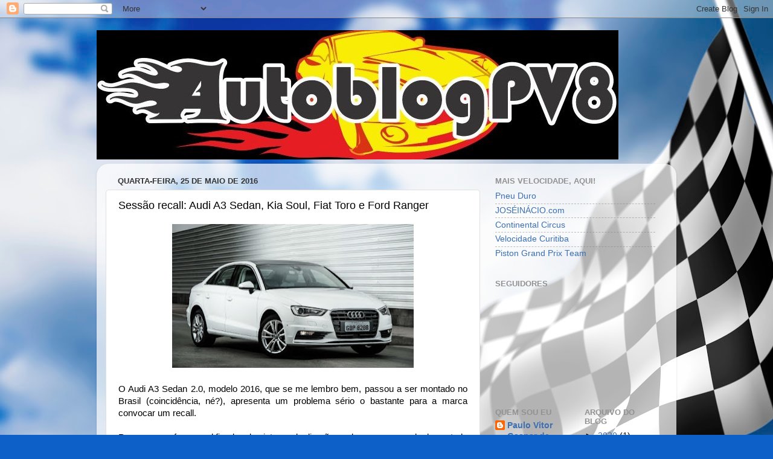

--- FILE ---
content_type: text/html; charset=UTF-8
request_url: https://autoblogpv8.blogspot.com/2016/05/sessao-recall-audi-a3-sedan-kia-soul.html
body_size: 18869
content:
<!DOCTYPE html>
<html class='v2' dir='ltr' lang='pt-BR'>
<head>
<link href='https://www.blogger.com/static/v1/widgets/335934321-css_bundle_v2.css' rel='stylesheet' type='text/css'/>
<meta content='width=1100' name='viewport'/>
<meta content='text/html; charset=UTF-8' http-equiv='Content-Type'/>
<meta content='blogger' name='generator'/>
<link href='https://autoblogpv8.blogspot.com/favicon.ico' rel='icon' type='image/x-icon'/>
<link href='http://autoblogpv8.blogspot.com/2016/05/sessao-recall-audi-a3-sedan-kia-soul.html' rel='canonical'/>
<link rel="alternate" type="application/atom+xml" title="AutoblogPV8 - Atom" href="https://autoblogpv8.blogspot.com/feeds/posts/default" />
<link rel="alternate" type="application/rss+xml" title="AutoblogPV8 - RSS" href="https://autoblogpv8.blogspot.com/feeds/posts/default?alt=rss" />
<link rel="service.post" type="application/atom+xml" title="AutoblogPV8 - Atom" href="https://draft.blogger.com/feeds/8029802036249670847/posts/default" />

<link rel="alternate" type="application/atom+xml" title="AutoblogPV8 - Atom" href="https://autoblogpv8.blogspot.com/feeds/1100887954299841380/comments/default" />
<!--Can't find substitution for tag [blog.ieCssRetrofitLinks]-->
<link href='https://blogger.googleusercontent.com/img/b/R29vZ2xl/AVvXsEjBWoUbJdl4cfEfnk6jn9ncCE5JrsFQ8OVyjZE-B8J048AeuWXrq9AY4o5qxvpV2mQYvZG7cCh0FPwNl6xbctRWwwl1q6M5XEwc8s8BowEM8709_vO4LArRGgsoFFiL_TjIMpnI1Qa30Vo/s400/A3+Sedan+frente.jpg' rel='image_src'/>
<meta content='http://autoblogpv8.blogspot.com/2016/05/sessao-recall-audi-a3-sedan-kia-soul.html' property='og:url'/>
<meta content='Sessão recall: Audi A3 Sedan, Kia Soul, Fiat Toro e Ford Ranger' property='og:title'/>
<meta content='    O Audi A3 Sedan 2.0, modelo 2016, que se me lembro bem, passou a ser montado no Brasil (coincidência, né?), apresenta um problema sério ...' property='og:description'/>
<meta content='https://blogger.googleusercontent.com/img/b/R29vZ2xl/AVvXsEjBWoUbJdl4cfEfnk6jn9ncCE5JrsFQ8OVyjZE-B8J048AeuWXrq9AY4o5qxvpV2mQYvZG7cCh0FPwNl6xbctRWwwl1q6M5XEwc8s8BowEM8709_vO4LArRGgsoFFiL_TjIMpnI1Qa30Vo/w1200-h630-p-k-no-nu/A3+Sedan+frente.jpg' property='og:image'/>
<title>AutoblogPV8: Sessão recall: Audi A3 Sedan, Kia Soul, Fiat Toro e Ford Ranger</title>
<style id='page-skin-1' type='text/css'><!--
/*-----------------------------------------------
Blogger Template Style
Name:     Picture Window
Designer: Blogger
URL:      www.blogger.com
----------------------------------------------- */
/* Content
----------------------------------------------- */
body {
font: normal normal 15px Arial, Tahoma, Helvetica, FreeSans, sans-serif;
color: #000000;
background: #0d60c8 url(//themes.googleusercontent.com/image?id=1Q9yUxs-9hVF7e99dl1rYimaYp3wqq8-tRuqrLQAkDPIYi9Vf4uKvRUQLtDz6lesfWOV3) no-repeat fixed top center /* Credit: Kativ (http://www.istockphoto.com/googleimages.php?id=3607937&platform=blogger) */;
}
html body .region-inner {
min-width: 0;
max-width: 100%;
width: auto;
}
.content-outer {
font-size: 90%;
}
a:link {
text-decoration:none;
color: #3b6fb1;
}
a:visited {
text-decoration:none;
color: #729bd0;
}
a:hover {
text-decoration:underline;
color: #43a6ff;
}
.content-outer {
background: transparent none repeat scroll top left;
-moz-border-radius: 0;
-webkit-border-radius: 0;
-goog-ms-border-radius: 0;
border-radius: 0;
-moz-box-shadow: 0 0 0 rgba(0, 0, 0, .15);
-webkit-box-shadow: 0 0 0 rgba(0, 0, 0, .15);
-goog-ms-box-shadow: 0 0 0 rgba(0, 0, 0, .15);
box-shadow: 0 0 0 rgba(0, 0, 0, .15);
margin: 20px auto;
}
.content-inner {
padding: 0;
}
/* Header
----------------------------------------------- */
.header-outer {
background: transparent none repeat-x scroll top left;
_background-image: none;
color: #990000;
-moz-border-radius: 0;
-webkit-border-radius: 0;
-goog-ms-border-radius: 0;
border-radius: 0;
}
.Header img, .Header #header-inner {
-moz-border-radius: 0;
-webkit-border-radius: 0;
-goog-ms-border-radius: 0;
border-radius: 0;
}
.header-inner .Header .titlewrapper,
.header-inner .Header .descriptionwrapper {
padding-left: 0;
padding-right: 0;
}
.Header h1 {
font: normal normal 36px Arial, Tahoma, Helvetica, FreeSans, sans-serif;
text-shadow: 1px 1px 3px rgba(0, 0, 0, 0.3);
}
.Header h1 a {
color: #990000;
}
.Header .description {
font-size: 130%;
}
/* Tabs
----------------------------------------------- */
.tabs-inner {
margin: .5em 20px 0;
padding: 0;
}
.tabs-inner .section {
margin: 0;
}
.tabs-inner .widget ul {
padding: 0;
background: transparent none repeat scroll bottom;
-moz-border-radius: 0;
-webkit-border-radius: 0;
-goog-ms-border-radius: 0;
border-radius: 0;
}
.tabs-inner .widget li {
border: none;
}
.tabs-inner .widget li a {
display: inline-block;
padding: .5em 1em;
margin-right: .25em;
color: #000000;
font: normal normal 15px Arial, Tahoma, Helvetica, FreeSans, sans-serif;
-moz-border-radius: 10px 10px 0 0;
-webkit-border-top-left-radius: 10px;
-webkit-border-top-right-radius: 10px;
-goog-ms-border-radius: 10px 10px 0 0;
border-radius: 10px 10px 0 0;
background: transparent url(https://resources.blogblog.com/blogblog/data/1kt/transparent/black50.png) repeat scroll top left;
border-right: 1px solid transparent;
}
.tabs-inner .widget li:first-child a {
padding-left: 1.25em;
-moz-border-radius-topleft: 10px;
-moz-border-radius-bottomleft: 0;
-webkit-border-top-left-radius: 10px;
-webkit-border-bottom-left-radius: 0;
-goog-ms-border-top-left-radius: 10px;
-goog-ms-border-bottom-left-radius: 0;
border-top-left-radius: 10px;
border-bottom-left-radius: 0;
}
.tabs-inner .widget li.selected a,
.tabs-inner .widget li a:hover {
position: relative;
z-index: 1;
background: transparent url(https://resources.blogblog.com/blogblog/data/1kt/transparent/white80.png) repeat scroll bottom;
color: #000000;
-moz-box-shadow: 0 0 3px rgba(0, 0, 0, .15);
-webkit-box-shadow: 0 0 3px rgba(0, 0, 0, .15);
-goog-ms-box-shadow: 0 0 3px rgba(0, 0, 0, .15);
box-shadow: 0 0 3px rgba(0, 0, 0, .15);
}
/* Headings
----------------------------------------------- */
h2 {
font: bold normal 13px Arial, Tahoma, Helvetica, FreeSans, sans-serif;
text-transform: uppercase;
color: #919191;
margin: .5em 0;
}
/* Main
----------------------------------------------- */
.main-outer {
background: transparent url(https://resources.blogblog.com/blogblog/data/1kt/transparent/white80.png) repeat scroll top left;
-moz-border-radius: 20px 20px 0 0;
-webkit-border-top-left-radius: 20px;
-webkit-border-top-right-radius: 20px;
-webkit-border-bottom-left-radius: 0;
-webkit-border-bottom-right-radius: 0;
-goog-ms-border-radius: 20px 20px 0 0;
border-radius: 20px 20px 0 0;
-moz-box-shadow: 0 1px 3px rgba(0, 0, 0, .15);
-webkit-box-shadow: 0 1px 3px rgba(0, 0, 0, .15);
-goog-ms-box-shadow: 0 1px 3px rgba(0, 0, 0, .15);
box-shadow: 0 1px 3px rgba(0, 0, 0, .15);
}
.main-inner {
padding: 15px 20px 20px;
}
.main-inner .column-center-inner {
padding: 0 0;
}
.main-inner .column-left-inner {
padding-left: 0;
}
.main-inner .column-right-inner {
padding-right: 0;
}
/* Posts
----------------------------------------------- */
h3.post-title {
margin: 0;
font: normal normal 18px Arial, Tahoma, Helvetica, FreeSans, sans-serif;
}
.comments h4 {
margin: 1em 0 0;
font: normal normal 18px Arial, Tahoma, Helvetica, FreeSans, sans-serif;
}
.date-header span {
color: #333333;
}
.post-outer {
background-color: #ffffff;
border: solid 1px #e0e0e0;
-moz-border-radius: 5px;
-webkit-border-radius: 5px;
border-radius: 5px;
-goog-ms-border-radius: 5px;
padding: 15px 20px;
margin: 0 -20px 20px;
}
.post-body {
line-height: 1.4;
font-size: 110%;
position: relative;
}
.post-header {
margin: 0 0 1.5em;
color: #a1a1a1;
line-height: 1.6;
}
.post-footer {
margin: .5em 0 0;
color: #a1a1a1;
line-height: 1.6;
}
#blog-pager {
font-size: 140%
}
#comments .comment-author {
padding-top: 1.5em;
border-top: dashed 1px #ccc;
border-top: dashed 1px rgba(128, 128, 128, .5);
background-position: 0 1.5em;
}
#comments .comment-author:first-child {
padding-top: 0;
border-top: none;
}
.avatar-image-container {
margin: .2em 0 0;
}
/* Comments
----------------------------------------------- */
.comments .comments-content .icon.blog-author {
background-repeat: no-repeat;
background-image: url([data-uri]);
}
.comments .comments-content .loadmore a {
border-top: 1px solid #43a6ff;
border-bottom: 1px solid #43a6ff;
}
.comments .continue {
border-top: 2px solid #43a6ff;
}
/* Widgets
----------------------------------------------- */
.widget ul, .widget #ArchiveList ul.flat {
padding: 0;
list-style: none;
}
.widget ul li, .widget #ArchiveList ul.flat li {
border-top: dashed 1px #ccc;
border-top: dashed 1px rgba(128, 128, 128, .5);
}
.widget ul li:first-child, .widget #ArchiveList ul.flat li:first-child {
border-top: none;
}
.widget .post-body ul {
list-style: disc;
}
.widget .post-body ul li {
border: none;
}
/* Footer
----------------------------------------------- */
.footer-outer {
color:#d0d0d0;
background: transparent url(https://resources.blogblog.com/blogblog/data/1kt/transparent/black50.png) repeat scroll top left;
-moz-border-radius: 0 0 20px 20px;
-webkit-border-top-left-radius: 0;
-webkit-border-top-right-radius: 0;
-webkit-border-bottom-left-radius: 20px;
-webkit-border-bottom-right-radius: 20px;
-goog-ms-border-radius: 0 0 20px 20px;
border-radius: 0 0 20px 20px;
-moz-box-shadow: 0 1px 3px rgba(0, 0, 0, .15);
-webkit-box-shadow: 0 1px 3px rgba(0, 0, 0, .15);
-goog-ms-box-shadow: 0 1px 3px rgba(0, 0, 0, .15);
box-shadow: 0 1px 3px rgba(0, 0, 0, .15);
}
.footer-inner {
padding: 10px 20px 20px;
}
.footer-outer a {
color: #a1cbef;
}
.footer-outer a:visited {
color: #81aaef;
}
.footer-outer a:hover {
color: #43a6ff;
}
.footer-outer .widget h2 {
color: #b0b0b0;
}
/* Mobile
----------------------------------------------- */
html body.mobile {
height: auto;
}
html body.mobile {
min-height: 480px;
background-size: 100% auto;
}
.mobile .body-fauxcolumn-outer {
background: transparent none repeat scroll top left;
}
html .mobile .mobile-date-outer, html .mobile .blog-pager {
border-bottom: none;
background: transparent url(https://resources.blogblog.com/blogblog/data/1kt/transparent/white80.png) repeat scroll top left;
margin-bottom: 10px;
}
.mobile .date-outer {
background: transparent url(https://resources.blogblog.com/blogblog/data/1kt/transparent/white80.png) repeat scroll top left;
}
.mobile .header-outer, .mobile .main-outer,
.mobile .post-outer, .mobile .footer-outer {
-moz-border-radius: 0;
-webkit-border-radius: 0;
-goog-ms-border-radius: 0;
border-radius: 0;
}
.mobile .content-outer,
.mobile .main-outer,
.mobile .post-outer {
background: inherit;
border: none;
}
.mobile .content-outer {
font-size: 100%;
}
.mobile-link-button {
background-color: #3b6fb1;
}
.mobile-link-button a:link, .mobile-link-button a:visited {
color: #ffffff;
}
.mobile-index-contents {
color: #000000;
}
.mobile .tabs-inner .PageList .widget-content {
background: transparent url(https://resources.blogblog.com/blogblog/data/1kt/transparent/white80.png) repeat scroll bottom;
color: #000000;
}
.mobile .tabs-inner .PageList .widget-content .pagelist-arrow {
border-left: 1px solid transparent;
}

--></style>
<style id='template-skin-1' type='text/css'><!--
body {
min-width: 960px;
}
.content-outer, .content-fauxcolumn-outer, .region-inner {
min-width: 960px;
max-width: 960px;
_width: 960px;
}
.main-inner .columns {
padding-left: 0;
padding-right: 310px;
}
.main-inner .fauxcolumn-center-outer {
left: 0;
right: 310px;
/* IE6 does not respect left and right together */
_width: expression(this.parentNode.offsetWidth -
parseInt("0") -
parseInt("310px") + 'px');
}
.main-inner .fauxcolumn-left-outer {
width: 0;
}
.main-inner .fauxcolumn-right-outer {
width: 310px;
}
.main-inner .column-left-outer {
width: 0;
right: 100%;
margin-left: -0;
}
.main-inner .column-right-outer {
width: 310px;
margin-right: -310px;
}
#layout {
min-width: 0;
}
#layout .content-outer {
min-width: 0;
width: 800px;
}
#layout .region-inner {
min-width: 0;
width: auto;
}
body#layout div.add_widget {
padding: 8px;
}
body#layout div.add_widget a {
margin-left: 32px;
}
--></style>
<style>
    body {background-image:url(\/\/themes.googleusercontent.com\/image?id=1Q9yUxs-9hVF7e99dl1rYimaYp3wqq8-tRuqrLQAkDPIYi9Vf4uKvRUQLtDz6lesfWOV3);}
    
@media (max-width: 200px) { body {background-image:url(\/\/themes.googleusercontent.com\/image?id=1Q9yUxs-9hVF7e99dl1rYimaYp3wqq8-tRuqrLQAkDPIYi9Vf4uKvRUQLtDz6lesfWOV3&options=w200);}}
@media (max-width: 400px) and (min-width: 201px) { body {background-image:url(\/\/themes.googleusercontent.com\/image?id=1Q9yUxs-9hVF7e99dl1rYimaYp3wqq8-tRuqrLQAkDPIYi9Vf4uKvRUQLtDz6lesfWOV3&options=w400);}}
@media (max-width: 800px) and (min-width: 401px) { body {background-image:url(\/\/themes.googleusercontent.com\/image?id=1Q9yUxs-9hVF7e99dl1rYimaYp3wqq8-tRuqrLQAkDPIYi9Vf4uKvRUQLtDz6lesfWOV3&options=w800);}}
@media (max-width: 1200px) and (min-width: 801px) { body {background-image:url(\/\/themes.googleusercontent.com\/image?id=1Q9yUxs-9hVF7e99dl1rYimaYp3wqq8-tRuqrLQAkDPIYi9Vf4uKvRUQLtDz6lesfWOV3&options=w1200);}}
/* Last tag covers anything over one higher than the previous max-size cap. */
@media (min-width: 1201px) { body {background-image:url(\/\/themes.googleusercontent.com\/image?id=1Q9yUxs-9hVF7e99dl1rYimaYp3wqq8-tRuqrLQAkDPIYi9Vf4uKvRUQLtDz6lesfWOV3&options=w1600);}}
  </style>
<link href='https://draft.blogger.com/dyn-css/authorization.css?targetBlogID=8029802036249670847&amp;zx=2a8c8cc2-939f-4ff4-97d3-8b9c13c3e03b' media='none' onload='if(media!=&#39;all&#39;)media=&#39;all&#39;' rel='stylesheet'/><noscript><link href='https://draft.blogger.com/dyn-css/authorization.css?targetBlogID=8029802036249670847&amp;zx=2a8c8cc2-939f-4ff4-97d3-8b9c13c3e03b' rel='stylesheet'/></noscript>
<meta name='google-adsense-platform-account' content='ca-host-pub-1556223355139109'/>
<meta name='google-adsense-platform-domain' content='blogspot.com'/>

</head>
<body class='loading variant-open'>
<div class='navbar section' id='navbar' name='Navbar'><div class='widget Navbar' data-version='1' id='Navbar1'><script type="text/javascript">
    function setAttributeOnload(object, attribute, val) {
      if(window.addEventListener) {
        window.addEventListener('load',
          function(){ object[attribute] = val; }, false);
      } else {
        window.attachEvent('onload', function(){ object[attribute] = val; });
      }
    }
  </script>
<div id="navbar-iframe-container"></div>
<script type="text/javascript" src="https://apis.google.com/js/platform.js"></script>
<script type="text/javascript">
      gapi.load("gapi.iframes:gapi.iframes.style.bubble", function() {
        if (gapi.iframes && gapi.iframes.getContext) {
          gapi.iframes.getContext().openChild({
              url: 'https://draft.blogger.com/navbar/8029802036249670847?po\x3d1100887954299841380\x26origin\x3dhttps://autoblogpv8.blogspot.com',
              where: document.getElementById("navbar-iframe-container"),
              id: "navbar-iframe"
          });
        }
      });
    </script><script type="text/javascript">
(function() {
var script = document.createElement('script');
script.type = 'text/javascript';
script.src = '//pagead2.googlesyndication.com/pagead/js/google_top_exp.js';
var head = document.getElementsByTagName('head')[0];
if (head) {
head.appendChild(script);
}})();
</script>
</div></div>
<div class='body-fauxcolumns'>
<div class='fauxcolumn-outer body-fauxcolumn-outer'>
<div class='cap-top'>
<div class='cap-left'></div>
<div class='cap-right'></div>
</div>
<div class='fauxborder-left'>
<div class='fauxborder-right'></div>
<div class='fauxcolumn-inner'>
</div>
</div>
<div class='cap-bottom'>
<div class='cap-left'></div>
<div class='cap-right'></div>
</div>
</div>
</div>
<div class='content'>
<div class='content-fauxcolumns'>
<div class='fauxcolumn-outer content-fauxcolumn-outer'>
<div class='cap-top'>
<div class='cap-left'></div>
<div class='cap-right'></div>
</div>
<div class='fauxborder-left'>
<div class='fauxborder-right'></div>
<div class='fauxcolumn-inner'>
</div>
</div>
<div class='cap-bottom'>
<div class='cap-left'></div>
<div class='cap-right'></div>
</div>
</div>
</div>
<div class='content-outer'>
<div class='content-cap-top cap-top'>
<div class='cap-left'></div>
<div class='cap-right'></div>
</div>
<div class='fauxborder-left content-fauxborder-left'>
<div class='fauxborder-right content-fauxborder-right'></div>
<div class='content-inner'>
<header>
<div class='header-outer'>
<div class='header-cap-top cap-top'>
<div class='cap-left'></div>
<div class='cap-right'></div>
</div>
<div class='fauxborder-left header-fauxborder-left'>
<div class='fauxborder-right header-fauxborder-right'></div>
<div class='region-inner header-inner'>
<div class='header section' id='header' name='Cabeçalho'><div class='widget Header' data-version='1' id='Header1'>
<div id='header-inner'>
<a href='https://autoblogpv8.blogspot.com/' style='display: block'>
<img alt='AutoblogPV8' height='214px; ' id='Header1_headerimg' src='https://blogger.googleusercontent.com/img/b/R29vZ2xl/AVvXsEhVS1Wj6zx0umBK2wVwkIVNWXC6zHzCaHc5L5NcuCE46q5VKuzynLVj_mGRKwRNnGvanMtKnBmWNSET7gPbLLN4tMDvl0Vx7_w9U1-0Si_JqvuN5bFPA9V9DEL2zMvK3f1ZM6lfDL7sokA3/s1600/AutoblogPV8+6.jpg' style='display: block' width='864px; '/>
</a>
</div>
</div></div>
</div>
</div>
<div class='header-cap-bottom cap-bottom'>
<div class='cap-left'></div>
<div class='cap-right'></div>
</div>
</div>
</header>
<div class='tabs-outer'>
<div class='tabs-cap-top cap-top'>
<div class='cap-left'></div>
<div class='cap-right'></div>
</div>
<div class='fauxborder-left tabs-fauxborder-left'>
<div class='fauxborder-right tabs-fauxborder-right'></div>
<div class='region-inner tabs-inner'>
<div class='tabs no-items section' id='crosscol' name='Entre colunas'></div>
<div class='tabs no-items section' id='crosscol-overflow' name='Cross-Column 2'></div>
</div>
</div>
<div class='tabs-cap-bottom cap-bottom'>
<div class='cap-left'></div>
<div class='cap-right'></div>
</div>
</div>
<div class='main-outer'>
<div class='main-cap-top cap-top'>
<div class='cap-left'></div>
<div class='cap-right'></div>
</div>
<div class='fauxborder-left main-fauxborder-left'>
<div class='fauxborder-right main-fauxborder-right'></div>
<div class='region-inner main-inner'>
<div class='columns fauxcolumns'>
<div class='fauxcolumn-outer fauxcolumn-center-outer'>
<div class='cap-top'>
<div class='cap-left'></div>
<div class='cap-right'></div>
</div>
<div class='fauxborder-left'>
<div class='fauxborder-right'></div>
<div class='fauxcolumn-inner'>
</div>
</div>
<div class='cap-bottom'>
<div class='cap-left'></div>
<div class='cap-right'></div>
</div>
</div>
<div class='fauxcolumn-outer fauxcolumn-left-outer'>
<div class='cap-top'>
<div class='cap-left'></div>
<div class='cap-right'></div>
</div>
<div class='fauxborder-left'>
<div class='fauxborder-right'></div>
<div class='fauxcolumn-inner'>
</div>
</div>
<div class='cap-bottom'>
<div class='cap-left'></div>
<div class='cap-right'></div>
</div>
</div>
<div class='fauxcolumn-outer fauxcolumn-right-outer'>
<div class='cap-top'>
<div class='cap-left'></div>
<div class='cap-right'></div>
</div>
<div class='fauxborder-left'>
<div class='fauxborder-right'></div>
<div class='fauxcolumn-inner'>
</div>
</div>
<div class='cap-bottom'>
<div class='cap-left'></div>
<div class='cap-right'></div>
</div>
</div>
<!-- corrects IE6 width calculation -->
<div class='columns-inner'>
<div class='column-center-outer'>
<div class='column-center-inner'>
<div class='main section' id='main' name='Principal'><div class='widget Blog' data-version='1' id='Blog1'>
<div class='blog-posts hfeed'>

          <div class="date-outer">
        
<h2 class='date-header'><span>quarta-feira, 25 de maio de 2016</span></h2>

          <div class="date-posts">
        
<div class='post-outer'>
<div class='post hentry uncustomized-post-template' itemprop='blogPost' itemscope='itemscope' itemtype='http://schema.org/BlogPosting'>
<meta content='https://blogger.googleusercontent.com/img/b/R29vZ2xl/AVvXsEjBWoUbJdl4cfEfnk6jn9ncCE5JrsFQ8OVyjZE-B8J048AeuWXrq9AY4o5qxvpV2mQYvZG7cCh0FPwNl6xbctRWwwl1q6M5XEwc8s8BowEM8709_vO4LArRGgsoFFiL_TjIMpnI1Qa30Vo/s400/A3+Sedan+frente.jpg' itemprop='image_url'/>
<meta content='8029802036249670847' itemprop='blogId'/>
<meta content='1100887954299841380' itemprop='postId'/>
<a name='1100887954299841380'></a>
<h3 class='post-title entry-title' itemprop='name'>
Sessão recall: Audi A3 Sedan, Kia Soul, Fiat Toro e Ford Ranger
</h3>
<div class='post-header'>
<div class='post-header-line-1'></div>
</div>
<div class='post-body entry-content' id='post-body-1100887954299841380' itemprop='description articleBody'>
<div class="separator" style="clear: both; text-align: center;">
<a href="https://blogger.googleusercontent.com/img/b/R29vZ2xl/AVvXsEjBWoUbJdl4cfEfnk6jn9ncCE5JrsFQ8OVyjZE-B8J048AeuWXrq9AY4o5qxvpV2mQYvZG7cCh0FPwNl6xbctRWwwl1q6M5XEwc8s8BowEM8709_vO4LArRGgsoFFiL_TjIMpnI1Qa30Vo/s1600/A3+Sedan+frente.jpg" imageanchor="1" style="margin-left: 1em; margin-right: 1em;"><img border="0" height="238" src="https://blogger.googleusercontent.com/img/b/R29vZ2xl/AVvXsEjBWoUbJdl4cfEfnk6jn9ncCE5JrsFQ8OVyjZE-B8J048AeuWXrq9AY4o5qxvpV2mQYvZG7cCh0FPwNl6xbctRWwwl1q6M5XEwc8s8BowEM8709_vO4LArRGgsoFFiL_TjIMpnI1Qa30Vo/s400/A3+Sedan+frente.jpg" width="400" /></a></div>
<br />
<div style="text-align: justify;">
O Audi A3 Sedan 2.0, modelo 2016, que se me lembro bem, passou a ser montado no Brasil (coincidência, né?), apresenta um problema sério o bastante para a marca convocar um recall.</div>
<div style="text-align: justify;">
<br /></div>
<div style="text-align: justify;">
Porcas e parafusos mal fixados do sistema de direção, podem gerar a perda de controle do mesmo.</div>
<div style="text-align: justify;">
<br /></div>
<div style="text-align: justify;">
A solução é a troca dos mesmos, serviço gratuito que é feito em aproximadamente uma hora.</div>
<div style="text-align: justify;">
<br /></div>
<div style="text-align: justify;">
Os chassis envolvidos, não sequenciais, são: 8V_4000143 ao 8V_4900015.</div>
<div style="text-align: justify;">
<br /></div>
<div class="separator" style="clear: both; text-align: center;">
<a href="https://blogger.googleusercontent.com/img/b/R29vZ2xl/AVvXsEjkgc8ritCKD4aKVqTlci0MohMynGskukd-jcJCAIynIm52VdgWow51YRf50-NWdF8MkooUO2OxhYrPXiNi0HXXYL1HowKLDBq2cUOgYVLFm6zABTesnMhGf9gd0VmTW_RUOUWGnVHxKJo/s1600/Soul.jpg" imageanchor="1" style="margin-left: 1em; margin-right: 1em;"><img border="0" height="250" src="https://blogger.googleusercontent.com/img/b/R29vZ2xl/AVvXsEjkgc8ritCKD4aKVqTlci0MohMynGskukd-jcJCAIynIm52VdgWow51YRf50-NWdF8MkooUO2OxhYrPXiNi0HXXYL1HowKLDBq2cUOgYVLFm6zABTesnMhGf9gd0VmTW_RUOUWGnVHxKJo/s400/Soul.jpg" width="400" /></a></div>
<div style="text-align: justify;">
<br /></div>
<div style="text-align: justify;">
O Soul, carro que segundo a Kia tem sua categoria própria e única, de tão especial, também teve problema (hoje eu tô bem ácido, hein? Nossa...).</div>
<div style="text-align: justify;">
<br /></div>
<div style="text-align: justify;">
Coincidentemente, a peça problemática também está no sistema de direção, podendo gerar as mesmas consequência.</div>
<div style="text-align: justify;">
<br /></div>
<div style="text-align: justify;">
Serviço de 2 horas, claro que também gratuito, mas que... olha só que legal: só começará a ser feito a partir do dia 4 de julho.</div>
<div style="text-align: justify;">
<br /></div>
<div style="text-align: justify;">
Chassis entre: 088380 ao 815060, dos anos 2014 e 2015.</div>
<div style="text-align: justify;">
<br /></div>
<div class="separator" style="clear: both; text-align: center;">
<a href="https://blogger.googleusercontent.com/img/b/R29vZ2xl/AVvXsEh-LjJ7kSIx8KkiZSyEu7Y9AkoDlrqnVxWYuPJr3Gn_BoDb3cyXM3dleeyCEaziNj4agCT4BsX2n73c8pmDidl56kogNZFaKH0BBBKNlrAy-fbO_pCmwbGC0KlWOp6yoQXUgGgUbOM-_9I/s1600/Toro+dianteira+2.jpg" imageanchor="1" style="margin-left: 1em; margin-right: 1em;"><img border="0" height="266" src="https://blogger.googleusercontent.com/img/b/R29vZ2xl/AVvXsEh-LjJ7kSIx8KkiZSyEu7Y9AkoDlrqnVxWYuPJr3Gn_BoDb3cyXM3dleeyCEaziNj4agCT4BsX2n73c8pmDidl56kogNZFaKH0BBBKNlrAy-fbO_pCmwbGC0KlWOp6yoQXUgGgUbOM-_9I/s400/Toro+dianteira+2.jpg" width="400" /></a></div>
<div style="text-align: justify;">
<br /></div>
<div style="text-align: justify;">
Depois do primo badalado <a href="http://autoblogpv8.blogspot.com.br/2016/05/recall-jeep-renegade.html">Jeep Renegade</a>, é a vez da Fiat Toro ter seu primeiro recall, tão pouco tempo após o seu lançamento.</div>
<div style="text-align: justify;">
<br /></div>
<div style="text-align: justify;">
Então, o ano, obviamente, é 2016, tanto so modelos Freedom quanto a Volcano. Só que aqui, até que a coisa não é grave, desde que se tenha sorte, assim como quem vier atrás. É que o estepe, que me parece que fica embaixo do carro, pode se soltar com o veículo em movimento, porque a trava do suporte do mesmo é defeituoso.</div>
<div style="text-align: justify;">
<br /></div>
<div style="text-align: justify;">
Mais uma vez, serviço gratuito, feito em cerca de 30 minutos.</div>
<div style="text-align: justify;">
<br /></div>
<div style="text-align: justify;">
Chassis: 988226175GKA50469 ao 988226175HKA60883.<br />
<br />
<div class="separator" style="clear: both; text-align: center;">
<a href="https://blogger.googleusercontent.com/img/b/R29vZ2xl/AVvXsEhnkzZmOVJN9vr6hkxxxh7jg2CPwQ6Mek2tQ0AFZENrVvZmR7_6XtXwQrvmhmhW4PXQ5m7C5zIRU1APoujIf-2yxGt1o6bH6rUrhx284diDb9-NcQjgFyjMpOhRq20uQJ0WJhQ3gJxmE0w/s1600/Ranger+2016.jpg" imageanchor="1" style="margin-left: 1em; margin-right: 1em;"><img border="0" height="300" src="https://blogger.googleusercontent.com/img/b/R29vZ2xl/AVvXsEhnkzZmOVJN9vr6hkxxxh7jg2CPwQ6Mek2tQ0AFZENrVvZmR7_6XtXwQrvmhmhW4PXQ5m7C5zIRU1APoujIf-2yxGt1o6bH6rUrhx284diDb9-NcQjgFyjMpOhRq20uQJ0WJhQ3gJxmE0w/s400/Ranger+2016.jpg" width="400" /></a></div>
<br /></div>
<div style="text-align: justify;">
Recentemente a Ford colocou uma nova Ranger no mercado (sobre a qual me desculpem por não ter escrito), e ela já precisa de recall.<br />
<br />
O caso aqui, é que o freio pode falhar. Mais especificamente, a haste do hidrovácuo. O serviço é feito em aproximadamente 30 minutos e, repito, é gratuito.<br />
<br />
São 1.467 unidades 2016 e já da linha 2017 envolvidas, entre os chassis de finais: GJ367909 ao GJ399843 (modelos 2016) e HJ402571 ao HJ421586 (modelos 2017).<br />
<br /></div>
<div style="text-align: justify;">
<br /></div>
<div style="text-align: justify;">
Página do AutoblogPV8 no Facebook:&nbsp;<a href="https://www.facebook.com/Autoblogpv8">https://www.facebook.com/Autoblogpv8</a></div>
<div style="text-align: justify;">
<br /></div>
<div style="text-align: justify;">
Um abraço!</div>
<div style="text-align: justify;">
<a href="https://twitter.com/paulovitorpv8">Paulo Vitor</a></div>
<div style='clear: both;'></div>
</div>
<div class='post-footer'>
<div class='post-footer-line post-footer-line-1'>
<span class='post-author vcard'>
Postado por
<span class='fn' itemprop='author' itemscope='itemscope' itemtype='http://schema.org/Person'>
<meta content='https://draft.blogger.com/profile/08545396058366613655' itemprop='url'/>
<a class='g-profile' href='https://draft.blogger.com/profile/08545396058366613655' rel='author' title='author profile'>
<span itemprop='name'>Paulo Vitor Gaspar de Freitas.</span>
</a>
</span>
</span>
<span class='post-timestamp'>
às
<meta content='http://autoblogpv8.blogspot.com/2016/05/sessao-recall-audi-a3-sedan-kia-soul.html' itemprop='url'/>
<a class='timestamp-link' href='https://autoblogpv8.blogspot.com/2016/05/sessao-recall-audi-a3-sedan-kia-soul.html' rel='bookmark' title='permanent link'><abbr class='published' itemprop='datePublished' title='2016-05-25T08:08:00-07:00'>08:08</abbr></a>
</span>
<span class='post-comment-link'>
</span>
<span class='post-icons'>
<span class='item-control blog-admin pid-2000647131'>
<a href='https://draft.blogger.com/post-edit.g?blogID=8029802036249670847&postID=1100887954299841380&from=pencil' title='Editar post'>
<img alt='' class='icon-action' height='18' src='https://resources.blogblog.com/img/icon18_edit_allbkg.gif' width='18'/>
</a>
</span>
</span>
<div class='post-share-buttons goog-inline-block'>
<a class='goog-inline-block share-button sb-email' href='https://draft.blogger.com/share-post.g?blogID=8029802036249670847&postID=1100887954299841380&target=email' target='_blank' title='Enviar por e-mail'><span class='share-button-link-text'>Enviar por e-mail</span></a><a class='goog-inline-block share-button sb-blog' href='https://draft.blogger.com/share-post.g?blogID=8029802036249670847&postID=1100887954299841380&target=blog' onclick='window.open(this.href, "_blank", "height=270,width=475"); return false;' target='_blank' title='Postar no blog!'><span class='share-button-link-text'>Postar no blog!</span></a><a class='goog-inline-block share-button sb-twitter' href='https://draft.blogger.com/share-post.g?blogID=8029802036249670847&postID=1100887954299841380&target=twitter' target='_blank' title='Compartilhar no X'><span class='share-button-link-text'>Compartilhar no X</span></a><a class='goog-inline-block share-button sb-facebook' href='https://draft.blogger.com/share-post.g?blogID=8029802036249670847&postID=1100887954299841380&target=facebook' onclick='window.open(this.href, "_blank", "height=430,width=640"); return false;' target='_blank' title='Compartilhar no Facebook'><span class='share-button-link-text'>Compartilhar no Facebook</span></a><a class='goog-inline-block share-button sb-pinterest' href='https://draft.blogger.com/share-post.g?blogID=8029802036249670847&postID=1100887954299841380&target=pinterest' target='_blank' title='Compartilhar com o Pinterest'><span class='share-button-link-text'>Compartilhar com o Pinterest</span></a>
</div>
</div>
<div class='post-footer-line post-footer-line-2'>
<span class='post-labels'>
Marcadores:
<a href='https://autoblogpv8.blogspot.com/search/label/%23Audi' rel='tag'>#Audi</a>,
<a href='https://autoblogpv8.blogspot.com/search/label/%23AudiA3' rel='tag'>#AudiA3</a>,
<a href='https://autoblogpv8.blogspot.com/search/label/%23AudiA3Sedan' rel='tag'>#AudiA3Sedan</a>,
<a href='https://autoblogpv8.blogspot.com/search/label/%23Fiat' rel='tag'>#Fiat</a>,
<a href='https://autoblogpv8.blogspot.com/search/label/%23FiatToro' rel='tag'>#FiatToro</a>,
<a href='https://autoblogpv8.blogspot.com/search/label/%23Ford' rel='tag'>#Ford</a>,
<a href='https://autoblogpv8.blogspot.com/search/label/%23FordRanger' rel='tag'>#FordRanger</a>,
<a href='https://autoblogpv8.blogspot.com/search/label/%23Kia' rel='tag'>#Kia</a>,
<a href='https://autoblogpv8.blogspot.com/search/label/%23KiaSoul' rel='tag'>#KiaSoul</a>,
<a href='https://autoblogpv8.blogspot.com/search/label/%23Recall' rel='tag'>#Recall</a>,
<a href='https://autoblogpv8.blogspot.com/search/label/%23Soul' rel='tag'>#Soul</a>,
<a href='https://autoblogpv8.blogspot.com/search/label/%23Toro' rel='tag'>#Toro</a>
</span>
</div>
<div class='post-footer-line post-footer-line-3'>
<span class='post-location'>
</span>
</div>
</div>
</div>
<div class='comments' id='comments'>
<a name='comments'></a>
<h4>Nenhum comentário:</h4>
<div id='Blog1_comments-block-wrapper'>
<dl class='avatar-comment-indent' id='comments-block'>
</dl>
</div>
<p class='comment-footer'>
<div class='comment-form'>
<a name='comment-form'></a>
<h4 id='comment-post-message'>Postar um comentário</h4>
<p>
</p>
<a href='https://draft.blogger.com/comment/frame/8029802036249670847?po=1100887954299841380&hl=pt-BR&saa=85391&origin=https://autoblogpv8.blogspot.com' id='comment-editor-src'></a>
<iframe allowtransparency='true' class='blogger-iframe-colorize blogger-comment-from-post' frameborder='0' height='410px' id='comment-editor' name='comment-editor' src='' width='100%'></iframe>
<script src='https://www.blogger.com/static/v1/jsbin/2830521187-comment_from_post_iframe.js' type='text/javascript'></script>
<script type='text/javascript'>
      BLOG_CMT_createIframe('https://draft.blogger.com/rpc_relay.html');
    </script>
</div>
</p>
</div>
</div>

        </div></div>
      
</div>
<div class='blog-pager' id='blog-pager'>
<span id='blog-pager-newer-link'>
<a class='blog-pager-newer-link' href='https://autoblogpv8.blogspot.com/2016/05/mais-recall-mercedes-benz-slk-300.html' id='Blog1_blog-pager-newer-link' title='Postagem mais recente'>Postagem mais recente</a>
</span>
<span id='blog-pager-older-link'>
<a class='blog-pager-older-link' href='https://autoblogpv8.blogspot.com/2016/05/formula-1-2016-novamente-quitacoes-e.html' id='Blog1_blog-pager-older-link' title='Postagem mais antiga'>Postagem mais antiga</a>
</span>
<a class='home-link' href='https://autoblogpv8.blogspot.com/'>Página inicial</a>
</div>
<div class='clear'></div>
<div class='post-feeds'>
<div class='feed-links'>
Assinar:
<a class='feed-link' href='https://autoblogpv8.blogspot.com/feeds/1100887954299841380/comments/default' target='_blank' type='application/atom+xml'>Postar comentários (Atom)</a>
</div>
</div>
</div></div>
</div>
</div>
<div class='column-left-outer'>
<div class='column-left-inner'>
<aside>
</aside>
</div>
</div>
<div class='column-right-outer'>
<div class='column-right-inner'>
<aside>
<div class='sidebar section' id='sidebar-right-1'><div class='widget LinkList' data-version='1' id='LinkList1'>
<h2>Mais velocidade, aqui!</h2>
<div class='widget-content'>
<ul>
<li><a href='http://pneuduro.wordpress.com/'>Pneu Duro</a></li>
<li><a href='http://www.joseinacio.com/'>JOSÉINÁCIO.com</a></li>
<li><a href='http://www.continental-circus.blogspot.com.br/'>Continental Circus</a></li>
<li><a href='http://velocidadecuritiba.blogspot.com.br/'>Velocidade Curitiba</a></li>
<li><a href='http://pistongpteam.blogspot.com.br/'>Piston Grand Prix Team</a></li>
</ul>
<div class='clear'></div>
</div>
</div><div class='widget Followers' data-version='1' id='Followers1'>
<h2 class='title'>Seguidores</h2>
<div class='widget-content'>
<div id='Followers1-wrapper'>
<div style='margin-right:2px;'>
<div><script type="text/javascript" src="https://apis.google.com/js/platform.js"></script>
<div id="followers-iframe-container"></div>
<script type="text/javascript">
    window.followersIframe = null;
    function followersIframeOpen(url) {
      gapi.load("gapi.iframes", function() {
        if (gapi.iframes && gapi.iframes.getContext) {
          window.followersIframe = gapi.iframes.getContext().openChild({
            url: url,
            where: document.getElementById("followers-iframe-container"),
            messageHandlersFilter: gapi.iframes.CROSS_ORIGIN_IFRAMES_FILTER,
            messageHandlers: {
              '_ready': function(obj) {
                window.followersIframe.getIframeEl().height = obj.height;
              },
              'reset': function() {
                window.followersIframe.close();
                followersIframeOpen("https://draft.blogger.com/followers/frame/8029802036249670847?colors\x3dCgt0cmFuc3BhcmVudBILdHJhbnNwYXJlbnQaByMwMDAwMDAiByMzYjZmYjEqC3RyYW5zcGFyZW50MgcjOTE5MTkxOgcjMDAwMDAwQgcjM2I2ZmIxSgcjMDAwMDAwUgcjM2I2ZmIxWgt0cmFuc3BhcmVudA%3D%3D\x26pageSize\x3d21\x26hl\x3dpt-BR\x26origin\x3dhttps://autoblogpv8.blogspot.com");
              },
              'open': function(url) {
                window.followersIframe.close();
                followersIframeOpen(url);
              }
            }
          });
        }
      });
    }
    followersIframeOpen("https://draft.blogger.com/followers/frame/8029802036249670847?colors\x3dCgt0cmFuc3BhcmVudBILdHJhbnNwYXJlbnQaByMwMDAwMDAiByMzYjZmYjEqC3RyYW5zcGFyZW50MgcjOTE5MTkxOgcjMDAwMDAwQgcjM2I2ZmIxSgcjMDAwMDAwUgcjM2I2ZmIxWgt0cmFuc3BhcmVudA%3D%3D\x26pageSize\x3d21\x26hl\x3dpt-BR\x26origin\x3dhttps://autoblogpv8.blogspot.com");
  </script></div>
</div>
</div>
<div class='clear'></div>
</div>
</div></div>
<table border='0' cellpadding='0' cellspacing='0' class='section-columns columns-2'>
<tbody>
<tr>
<td class='first columns-cell'>
<div class='sidebar section' id='sidebar-right-2-1'><div class='widget Profile' data-version='1' id='Profile1'>
<h2>Quem sou eu</h2>
<div class='widget-content'>
<dl class='profile-datablock'>
<dt class='profile-data'>
<a class='profile-name-link g-profile' href='https://draft.blogger.com/profile/07613564054544839512' rel='author' style='background-image: url(//draft.blogger.com/img/logo-16.png);'>
Paulo Vitor Gaspar de Freitas
</a>
</dt>
</dl>
<a class='profile-link' href='https://draft.blogger.com/profile/07613564054544839512' rel='author'>Ver meu perfil completo</a>
<div class='clear'></div>
</div>
</div></div>
</td>
<td class='columns-cell'>
<div class='sidebar section' id='sidebar-right-2-2'><div class='widget BlogArchive' data-version='1' id='BlogArchive1'>
<h2>Arquivo do blog</h2>
<div class='widget-content'>
<div id='ArchiveList'>
<div id='BlogArchive1_ArchiveList'>
<ul class='hierarchy'>
<li class='archivedate collapsed'>
<a class='toggle' href='javascript:void(0)'>
<span class='zippy'>

        &#9658;&#160;
      
</span>
</a>
<a class='post-count-link' href='https://autoblogpv8.blogspot.com/2020/'>
2020
</a>
<span class='post-count' dir='ltr'>(1)</span>
<ul class='hierarchy'>
<li class='archivedate collapsed'>
<a class='toggle' href='javascript:void(0)'>
<span class='zippy'>

        &#9658;&#160;
      
</span>
</a>
<a class='post-count-link' href='https://autoblogpv8.blogspot.com/2020/08/'>
agosto
</a>
<span class='post-count' dir='ltr'>(1)</span>
</li>
</ul>
</li>
</ul>
<ul class='hierarchy'>
<li class='archivedate collapsed'>
<a class='toggle' href='javascript:void(0)'>
<span class='zippy'>

        &#9658;&#160;
      
</span>
</a>
<a class='post-count-link' href='https://autoblogpv8.blogspot.com/2019/'>
2019
</a>
<span class='post-count' dir='ltr'>(28)</span>
<ul class='hierarchy'>
<li class='archivedate collapsed'>
<a class='toggle' href='javascript:void(0)'>
<span class='zippy'>

        &#9658;&#160;
      
</span>
</a>
<a class='post-count-link' href='https://autoblogpv8.blogspot.com/2019/10/'>
outubro
</a>
<span class='post-count' dir='ltr'>(1)</span>
</li>
</ul>
<ul class='hierarchy'>
<li class='archivedate collapsed'>
<a class='toggle' href='javascript:void(0)'>
<span class='zippy'>

        &#9658;&#160;
      
</span>
</a>
<a class='post-count-link' href='https://autoblogpv8.blogspot.com/2019/08/'>
agosto
</a>
<span class='post-count' dir='ltr'>(2)</span>
</li>
</ul>
<ul class='hierarchy'>
<li class='archivedate collapsed'>
<a class='toggle' href='javascript:void(0)'>
<span class='zippy'>

        &#9658;&#160;
      
</span>
</a>
<a class='post-count-link' href='https://autoblogpv8.blogspot.com/2019/06/'>
junho
</a>
<span class='post-count' dir='ltr'>(2)</span>
</li>
</ul>
<ul class='hierarchy'>
<li class='archivedate collapsed'>
<a class='toggle' href='javascript:void(0)'>
<span class='zippy'>

        &#9658;&#160;
      
</span>
</a>
<a class='post-count-link' href='https://autoblogpv8.blogspot.com/2019/05/'>
maio
</a>
<span class='post-count' dir='ltr'>(2)</span>
</li>
</ul>
<ul class='hierarchy'>
<li class='archivedate collapsed'>
<a class='toggle' href='javascript:void(0)'>
<span class='zippy'>

        &#9658;&#160;
      
</span>
</a>
<a class='post-count-link' href='https://autoblogpv8.blogspot.com/2019/04/'>
abril
</a>
<span class='post-count' dir='ltr'>(4)</span>
</li>
</ul>
<ul class='hierarchy'>
<li class='archivedate collapsed'>
<a class='toggle' href='javascript:void(0)'>
<span class='zippy'>

        &#9658;&#160;
      
</span>
</a>
<a class='post-count-link' href='https://autoblogpv8.blogspot.com/2019/03/'>
março
</a>
<span class='post-count' dir='ltr'>(8)</span>
</li>
</ul>
<ul class='hierarchy'>
<li class='archivedate collapsed'>
<a class='toggle' href='javascript:void(0)'>
<span class='zippy'>

        &#9658;&#160;
      
</span>
</a>
<a class='post-count-link' href='https://autoblogpv8.blogspot.com/2019/02/'>
fevereiro
</a>
<span class='post-count' dir='ltr'>(6)</span>
</li>
</ul>
<ul class='hierarchy'>
<li class='archivedate collapsed'>
<a class='toggle' href='javascript:void(0)'>
<span class='zippy'>

        &#9658;&#160;
      
</span>
</a>
<a class='post-count-link' href='https://autoblogpv8.blogspot.com/2019/01/'>
janeiro
</a>
<span class='post-count' dir='ltr'>(3)</span>
</li>
</ul>
</li>
</ul>
<ul class='hierarchy'>
<li class='archivedate collapsed'>
<a class='toggle' href='javascript:void(0)'>
<span class='zippy'>

        &#9658;&#160;
      
</span>
</a>
<a class='post-count-link' href='https://autoblogpv8.blogspot.com/2018/'>
2018
</a>
<span class='post-count' dir='ltr'>(472)</span>
<ul class='hierarchy'>
<li class='archivedate collapsed'>
<a class='toggle' href='javascript:void(0)'>
<span class='zippy'>

        &#9658;&#160;
      
</span>
</a>
<a class='post-count-link' href='https://autoblogpv8.blogspot.com/2018/12/'>
dezembro
</a>
<span class='post-count' dir='ltr'>(15)</span>
</li>
</ul>
<ul class='hierarchy'>
<li class='archivedate collapsed'>
<a class='toggle' href='javascript:void(0)'>
<span class='zippy'>

        &#9658;&#160;
      
</span>
</a>
<a class='post-count-link' href='https://autoblogpv8.blogspot.com/2018/11/'>
novembro
</a>
<span class='post-count' dir='ltr'>(38)</span>
</li>
</ul>
<ul class='hierarchy'>
<li class='archivedate collapsed'>
<a class='toggle' href='javascript:void(0)'>
<span class='zippy'>

        &#9658;&#160;
      
</span>
</a>
<a class='post-count-link' href='https://autoblogpv8.blogspot.com/2018/10/'>
outubro
</a>
<span class='post-count' dir='ltr'>(43)</span>
</li>
</ul>
<ul class='hierarchy'>
<li class='archivedate collapsed'>
<a class='toggle' href='javascript:void(0)'>
<span class='zippy'>

        &#9658;&#160;
      
</span>
</a>
<a class='post-count-link' href='https://autoblogpv8.blogspot.com/2018/09/'>
setembro
</a>
<span class='post-count' dir='ltr'>(47)</span>
</li>
</ul>
<ul class='hierarchy'>
<li class='archivedate collapsed'>
<a class='toggle' href='javascript:void(0)'>
<span class='zippy'>

        &#9658;&#160;
      
</span>
</a>
<a class='post-count-link' href='https://autoblogpv8.blogspot.com/2018/08/'>
agosto
</a>
<span class='post-count' dir='ltr'>(45)</span>
</li>
</ul>
<ul class='hierarchy'>
<li class='archivedate collapsed'>
<a class='toggle' href='javascript:void(0)'>
<span class='zippy'>

        &#9658;&#160;
      
</span>
</a>
<a class='post-count-link' href='https://autoblogpv8.blogspot.com/2018/07/'>
julho
</a>
<span class='post-count' dir='ltr'>(50)</span>
</li>
</ul>
<ul class='hierarchy'>
<li class='archivedate collapsed'>
<a class='toggle' href='javascript:void(0)'>
<span class='zippy'>

        &#9658;&#160;
      
</span>
</a>
<a class='post-count-link' href='https://autoblogpv8.blogspot.com/2018/06/'>
junho
</a>
<span class='post-count' dir='ltr'>(46)</span>
</li>
</ul>
<ul class='hierarchy'>
<li class='archivedate collapsed'>
<a class='toggle' href='javascript:void(0)'>
<span class='zippy'>

        &#9658;&#160;
      
</span>
</a>
<a class='post-count-link' href='https://autoblogpv8.blogspot.com/2018/05/'>
maio
</a>
<span class='post-count' dir='ltr'>(37)</span>
</li>
</ul>
<ul class='hierarchy'>
<li class='archivedate collapsed'>
<a class='toggle' href='javascript:void(0)'>
<span class='zippy'>

        &#9658;&#160;
      
</span>
</a>
<a class='post-count-link' href='https://autoblogpv8.blogspot.com/2018/04/'>
abril
</a>
<span class='post-count' dir='ltr'>(24)</span>
</li>
</ul>
<ul class='hierarchy'>
<li class='archivedate collapsed'>
<a class='toggle' href='javascript:void(0)'>
<span class='zippy'>

        &#9658;&#160;
      
</span>
</a>
<a class='post-count-link' href='https://autoblogpv8.blogspot.com/2018/03/'>
março
</a>
<span class='post-count' dir='ltr'>(42)</span>
</li>
</ul>
<ul class='hierarchy'>
<li class='archivedate collapsed'>
<a class='toggle' href='javascript:void(0)'>
<span class='zippy'>

        &#9658;&#160;
      
</span>
</a>
<a class='post-count-link' href='https://autoblogpv8.blogspot.com/2018/02/'>
fevereiro
</a>
<span class='post-count' dir='ltr'>(51)</span>
</li>
</ul>
<ul class='hierarchy'>
<li class='archivedate collapsed'>
<a class='toggle' href='javascript:void(0)'>
<span class='zippy'>

        &#9658;&#160;
      
</span>
</a>
<a class='post-count-link' href='https://autoblogpv8.blogspot.com/2018/01/'>
janeiro
</a>
<span class='post-count' dir='ltr'>(34)</span>
</li>
</ul>
</li>
</ul>
<ul class='hierarchy'>
<li class='archivedate collapsed'>
<a class='toggle' href='javascript:void(0)'>
<span class='zippy'>

        &#9658;&#160;
      
</span>
</a>
<a class='post-count-link' href='https://autoblogpv8.blogspot.com/2017/'>
2017
</a>
<span class='post-count' dir='ltr'>(908)</span>
<ul class='hierarchy'>
<li class='archivedate collapsed'>
<a class='toggle' href='javascript:void(0)'>
<span class='zippy'>

        &#9658;&#160;
      
</span>
</a>
<a class='post-count-link' href='https://autoblogpv8.blogspot.com/2017/12/'>
dezembro
</a>
<span class='post-count' dir='ltr'>(31)</span>
</li>
</ul>
<ul class='hierarchy'>
<li class='archivedate collapsed'>
<a class='toggle' href='javascript:void(0)'>
<span class='zippy'>

        &#9658;&#160;
      
</span>
</a>
<a class='post-count-link' href='https://autoblogpv8.blogspot.com/2017/11/'>
novembro
</a>
<span class='post-count' dir='ltr'>(59)</span>
</li>
</ul>
<ul class='hierarchy'>
<li class='archivedate collapsed'>
<a class='toggle' href='javascript:void(0)'>
<span class='zippy'>

        &#9658;&#160;
      
</span>
</a>
<a class='post-count-link' href='https://autoblogpv8.blogspot.com/2017/10/'>
outubro
</a>
<span class='post-count' dir='ltr'>(75)</span>
</li>
</ul>
<ul class='hierarchy'>
<li class='archivedate collapsed'>
<a class='toggle' href='javascript:void(0)'>
<span class='zippy'>

        &#9658;&#160;
      
</span>
</a>
<a class='post-count-link' href='https://autoblogpv8.blogspot.com/2017/09/'>
setembro
</a>
<span class='post-count' dir='ltr'>(80)</span>
</li>
</ul>
<ul class='hierarchy'>
<li class='archivedate collapsed'>
<a class='toggle' href='javascript:void(0)'>
<span class='zippy'>

        &#9658;&#160;
      
</span>
</a>
<a class='post-count-link' href='https://autoblogpv8.blogspot.com/2017/08/'>
agosto
</a>
<span class='post-count' dir='ltr'>(56)</span>
</li>
</ul>
<ul class='hierarchy'>
<li class='archivedate collapsed'>
<a class='toggle' href='javascript:void(0)'>
<span class='zippy'>

        &#9658;&#160;
      
</span>
</a>
<a class='post-count-link' href='https://autoblogpv8.blogspot.com/2017/07/'>
julho
</a>
<span class='post-count' dir='ltr'>(82)</span>
</li>
</ul>
<ul class='hierarchy'>
<li class='archivedate collapsed'>
<a class='toggle' href='javascript:void(0)'>
<span class='zippy'>

        &#9658;&#160;
      
</span>
</a>
<a class='post-count-link' href='https://autoblogpv8.blogspot.com/2017/06/'>
junho
</a>
<span class='post-count' dir='ltr'>(71)</span>
</li>
</ul>
<ul class='hierarchy'>
<li class='archivedate collapsed'>
<a class='toggle' href='javascript:void(0)'>
<span class='zippy'>

        &#9658;&#160;
      
</span>
</a>
<a class='post-count-link' href='https://autoblogpv8.blogspot.com/2017/05/'>
maio
</a>
<span class='post-count' dir='ltr'>(82)</span>
</li>
</ul>
<ul class='hierarchy'>
<li class='archivedate collapsed'>
<a class='toggle' href='javascript:void(0)'>
<span class='zippy'>

        &#9658;&#160;
      
</span>
</a>
<a class='post-count-link' href='https://autoblogpv8.blogspot.com/2017/04/'>
abril
</a>
<span class='post-count' dir='ltr'>(80)</span>
</li>
</ul>
<ul class='hierarchy'>
<li class='archivedate collapsed'>
<a class='toggle' href='javascript:void(0)'>
<span class='zippy'>

        &#9658;&#160;
      
</span>
</a>
<a class='post-count-link' href='https://autoblogpv8.blogspot.com/2017/03/'>
março
</a>
<span class='post-count' dir='ltr'>(78)</span>
</li>
</ul>
<ul class='hierarchy'>
<li class='archivedate collapsed'>
<a class='toggle' href='javascript:void(0)'>
<span class='zippy'>

        &#9658;&#160;
      
</span>
</a>
<a class='post-count-link' href='https://autoblogpv8.blogspot.com/2017/02/'>
fevereiro
</a>
<span class='post-count' dir='ltr'>(88)</span>
</li>
</ul>
<ul class='hierarchy'>
<li class='archivedate collapsed'>
<a class='toggle' href='javascript:void(0)'>
<span class='zippy'>

        &#9658;&#160;
      
</span>
</a>
<a class='post-count-link' href='https://autoblogpv8.blogspot.com/2017/01/'>
janeiro
</a>
<span class='post-count' dir='ltr'>(126)</span>
</li>
</ul>
</li>
</ul>
<ul class='hierarchy'>
<li class='archivedate expanded'>
<a class='toggle' href='javascript:void(0)'>
<span class='zippy toggle-open'>

        &#9660;&#160;
      
</span>
</a>
<a class='post-count-link' href='https://autoblogpv8.blogspot.com/2016/'>
2016
</a>
<span class='post-count' dir='ltr'>(1020)</span>
<ul class='hierarchy'>
<li class='archivedate collapsed'>
<a class='toggle' href='javascript:void(0)'>
<span class='zippy'>

        &#9658;&#160;
      
</span>
</a>
<a class='post-count-link' href='https://autoblogpv8.blogspot.com/2016/12/'>
dezembro
</a>
<span class='post-count' dir='ltr'>(63)</span>
</li>
</ul>
<ul class='hierarchy'>
<li class='archivedate collapsed'>
<a class='toggle' href='javascript:void(0)'>
<span class='zippy'>

        &#9658;&#160;
      
</span>
</a>
<a class='post-count-link' href='https://autoblogpv8.blogspot.com/2016/11/'>
novembro
</a>
<span class='post-count' dir='ltr'>(85)</span>
</li>
</ul>
<ul class='hierarchy'>
<li class='archivedate collapsed'>
<a class='toggle' href='javascript:void(0)'>
<span class='zippy'>

        &#9658;&#160;
      
</span>
</a>
<a class='post-count-link' href='https://autoblogpv8.blogspot.com/2016/10/'>
outubro
</a>
<span class='post-count' dir='ltr'>(75)</span>
</li>
</ul>
<ul class='hierarchy'>
<li class='archivedate collapsed'>
<a class='toggle' href='javascript:void(0)'>
<span class='zippy'>

        &#9658;&#160;
      
</span>
</a>
<a class='post-count-link' href='https://autoblogpv8.blogspot.com/2016/09/'>
setembro
</a>
<span class='post-count' dir='ltr'>(70)</span>
</li>
</ul>
<ul class='hierarchy'>
<li class='archivedate collapsed'>
<a class='toggle' href='javascript:void(0)'>
<span class='zippy'>

        &#9658;&#160;
      
</span>
</a>
<a class='post-count-link' href='https://autoblogpv8.blogspot.com/2016/08/'>
agosto
</a>
<span class='post-count' dir='ltr'>(72)</span>
</li>
</ul>
<ul class='hierarchy'>
<li class='archivedate collapsed'>
<a class='toggle' href='javascript:void(0)'>
<span class='zippy'>

        &#9658;&#160;
      
</span>
</a>
<a class='post-count-link' href='https://autoblogpv8.blogspot.com/2016/07/'>
julho
</a>
<span class='post-count' dir='ltr'>(92)</span>
</li>
</ul>
<ul class='hierarchy'>
<li class='archivedate collapsed'>
<a class='toggle' href='javascript:void(0)'>
<span class='zippy'>

        &#9658;&#160;
      
</span>
</a>
<a class='post-count-link' href='https://autoblogpv8.blogspot.com/2016/06/'>
junho
</a>
<span class='post-count' dir='ltr'>(70)</span>
</li>
</ul>
<ul class='hierarchy'>
<li class='archivedate expanded'>
<a class='toggle' href='javascript:void(0)'>
<span class='zippy toggle-open'>

        &#9660;&#160;
      
</span>
</a>
<a class='post-count-link' href='https://autoblogpv8.blogspot.com/2016/05/'>
maio
</a>
<span class='post-count' dir='ltr'>(79)</span>
<ul class='posts'>
<li><a href='https://autoblogpv8.blogspot.com/2016/05/mais-um-recorde-batido-muito-obrigado.html'>Mais um recorde batido! Muito obrigado, pessoal!</a></li>
<li><a href='https://autoblogpv8.blogspot.com/2016/05/formula-1-2016-carro-de-gp3-estreia-no.html'>Fórmula 1 2016 - Carro de GP3 faz estreia do circu...</a></li>
<li><a href='https://autoblogpv8.blogspot.com/2016/05/chegou-o-novo-chevrolet-cruze.html'>Chegou o novo Chevrolet Cruze</a></li>
<li><a href='https://autoblogpv8.blogspot.com/2016/05/formula-1-de-onde-vem-manor.html'>Fórmula 1 - De onde vem a Manor?</a></li>
<li><a href='https://autoblogpv8.blogspot.com/2016/05/acelerados-volta-rapida-com-o-porsche.html'>Acelerados: volta rápida com o Porsche 918 Spyder</a></li>
<li><a href='https://autoblogpv8.blogspot.com/2016/05/bmw-m6-celebration-edition-competition.html'>BMW M6 Celebration Edition Competition</a></li>
<li><a href='https://autoblogpv8.blogspot.com/2016/05/placa-do-mercosul-deve-estrear-em.html'>Placa do Mercosul deve estrear em janeiro de 2017</a></li>
<li><a href='https://autoblogpv8.blogspot.com/2016/05/tanque-de-combustivel-explode-no-cev.html'>Tanque de combustível explode no CEV Moto2</a></li>
<li><a href='https://autoblogpv8.blogspot.com/2016/05/indycar-series-2016-500-milhas-de.html'>IndyCar Series 2016 - 500 Milhas de Indianápolis</a></li>
<li><a href='https://autoblogpv8.blogspot.com/2016/05/formula-1-2016-red-bull-volta-para.html'>Fórmula 1 2016 - Red Bull volta para a Renault e l...</a></li>
<li><a href='https://autoblogpv8.blogspot.com/2016/05/formula-1-2016-gp-de-monaco-corrida.html'>Fórmula 1 2016 - GP de Mônaco - Corrida</a></li>
<li><a href='https://autoblogpv8.blogspot.com/2016/05/acidente-grave-na-formula-3-inglesa-em.html'>Acidente grave na Fórmula 3 Inglesa em Oulton Park</a></li>
<li><a href='https://autoblogpv8.blogspot.com/2016/05/indy-lights-2016-vitoria-mais-apertada_29.html'>Indy Lights 2016: a vitória mais apertada da histó...</a></li>
<li><a href='https://autoblogpv8.blogspot.com/2016/05/30-jahre-serie-especial-de-30-anos-do.html'>30 Jahre: série especial de 30 anos do BMW M3</a></li>
<li><a href='https://autoblogpv8.blogspot.com/2016/05/gp2-series-2016-gp-de-monaco-corrida-2.html'>GP2 Series 2016 - GP de Mônaco - Corrida 2</a></li>
<li><a href='https://autoblogpv8.blogspot.com/2016/05/fia-opta-pelo-halo-para-formula-1-em.html'>FIA opta pelo Halo para a Fórmula 1 em 2017</a></li>
<li><a href='https://autoblogpv8.blogspot.com/2016/05/formula-1-2016-gp-de-monaco.html'>Fórmula 1 2016 - GP de Mônaco - Classificação</a></li>
<li><a href='https://autoblogpv8.blogspot.com/2016/05/formula-1-2016-gp-de-monaco-3-treino.html'>Fórmula 1 2016 - GP de Mônaco - 3º Treino Livre</a></li>
<li><a href='https://autoblogpv8.blogspot.com/2016/05/pirelli-mostra-pneus-que-serao-usados.html'>Pirelli mostra pneus que serão usados na Fórmula 1...</a></li>
<li><a href='https://autoblogpv8.blogspot.com/2016/05/apresentado-no-circo-da-formula-1-em.html'>Apresentado no circo da Fórmula 1 em Mônaco: Renau...</a></li>
<li><a href='https://autoblogpv8.blogspot.com/2016/05/codemasters-anuncia-o-f1-2016.html'>Codemasters anuncia o &quot;F1 2016&quot;</a></li>
<li><a href='https://autoblogpv8.blogspot.com/2016/05/jaguar-ja-testou-seu-carro-para-formula.html'>Jaguar já testou seu carro para a Formula E</a></li>
<li><a href='https://autoblogpv8.blogspot.com/2016/05/l500-r-uma-homenagem-aos-100-anos-da.html'>L500 R: uma homenagem aos 100 anos da vitória da P...</a></li>
<li><a href='https://autoblogpv8.blogspot.com/2016/05/nissan-gt-r-nismo-2017.html'>Nissan GT-R NISMO 2017</a></li>
<li><a href='https://autoblogpv8.blogspot.com/2016/05/50-anos-da-mclaren-na-formula-1.html'>50 anos da McLaren na Fórmula 1</a></li>
<li><a href='https://autoblogpv8.blogspot.com/2016/05/gp2-series-2016-gp-de-monaco-corrida-1.html'>GP2 Series 2016 - GP de Mônaco - Corrida 1</a></li>
<li><a href='https://autoblogpv8.blogspot.com/2016/05/formula-1-2016-gp-de-monaco-2-treino.html'>Fórmula 1 2016 - GP de Mônaco - 2º Treino Livre</a></li>
<li><a href='https://autoblogpv8.blogspot.com/2016/05/formula-1-2016-gp-de-monaco-1-treino.html'>Fórmula 1 2016 - GP de Mônaco - 1º Treino Livre</a></li>
<li><a href='https://autoblogpv8.blogspot.com/2016/05/motorsport-manager.html'>Motorsport Manager</a></li>
<li><a href='https://autoblogpv8.blogspot.com/2016/05/lassociation-jules-bianchi-e-processo.html'>L&#39;association Jules Bianchi, e processo contra Fór...</a></li>
<li><a href='https://autoblogpv8.blogspot.com/2016/05/mais-recall-mercedes-benz-slk-300.html'>Mais recall: Mercedes-Benz SLK 300</a></li>
<li><a href='https://autoblogpv8.blogspot.com/2016/05/sessao-recall-audi-a3-sedan-kia-soul.html'>Sessão recall: Audi A3 Sedan, Kia Soul, Fiat Toro ...</a></li>
<li><a href='https://autoblogpv8.blogspot.com/2016/05/formula-1-2016-novamente-quitacoes-e.html'>Fórmula 1 2016 - Novamente, quitações e atrasos no...</a></li>
<li><a href='https://autoblogpv8.blogspot.com/2016/05/formula-1-2016-gp-de-monaco-informacoes.html'>Fórmula 1 2016 - GP de Mônaco - Informações</a></li>
<li><a href='https://autoblogpv8.blogspot.com/2016/05/formula-1-animacao-da-vitoria-de-senna.html'>Fórmula 1 - Animação da vitória de Senna no GP do ...</a></li>
<li><a href='https://autoblogpv8.blogspot.com/2016/05/agora-e-lei-farol-baixo-nas-rodovias-e.html'>Agora é lei: farol baixo nas rodovias é obrigatóri...</a></li>
<li><a href='https://autoblogpv8.blogspot.com/2016/05/formula-1-2016-homenagem-no-capacete-de.html'>Fórmula 1 2016 - Homenagem no capacete de Grosjean...</a></li>
<li><a href='https://autoblogpv8.blogspot.com/2016/05/formula-1-2016-atualizacoes-da-renault.html'>Fórmula 1 2016 - Atualizações da Renault e da Hond...</a></li>
<li><a href='https://autoblogpv8.blogspot.com/2016/05/stock-car-2016-corridas-1-e-2-em-goiania.html'>Stock Car 2016 - Corridas 1 e 2 em Goiânia</a></li>
<li><a href='https://autoblogpv8.blogspot.com/2016/05/schmidt-chefe-tetraplegico-voa-baixo-em.html'>Schmidt: chefe tetraplégico voa baixo pilotando Co...</a></li>
<li><a href='https://autoblogpv8.blogspot.com/2016/05/formula-1-201617-especulacoes-alonso-na.html'>Fórmula 1 2016/17 - Especulações: Alonso na Merced...</a></li>
<li><a href='https://autoblogpv8.blogspot.com/2016/05/formula-e-201516-eprix-de-berlim.html'>Formula E 2015/16 - ePrix de Berlim</a></li>
<li><a href='https://autoblogpv8.blogspot.com/2016/05/acidente-bizarro-envolvendo-piquet-na.html'>Acidente bizarro na Corrida 1 da F3 Europeia na Áu...</a></li>
<li><a href='https://autoblogpv8.blogspot.com/2016/05/renault-edams-mantem-buemi-e-prost-para.html'>Renault e.Dams mantém Buemi e Prost para a tempora...</a></li>
<li><a href='https://autoblogpv8.blogspot.com/2016/05/di-grassi-continua-na-audi-abt-e-piquet.html'>Di Grassi continua na Audi ABT e Piquet na NextEV ...</a></li>
<li><a href='https://autoblogpv8.blogspot.com/2016/05/trailer-de-gameplay-e-data-de.html'>Trailer de gameplay e data de lançamento do Gran T...</a></li>
<li><a href='https://autoblogpv8.blogspot.com/2016/05/motogp-2016-yamaha-anuncia-vinales-e-e.html'>MotoGP 2016 - Yamaha anuncia Viñales, que será sub...</a></li>
<li><a href='https://autoblogpv8.blogspot.com/2016/05/a-grace-autosport-esta-fora-da-100-indy.html'>A Grace Autosport está fora da 100ª Indy 500</a></li>
<li><a href='https://autoblogpv8.blogspot.com/2016/05/formula-1-2016-2-dia-de-testes-na.html'>Fórmula 1 2016 - 2º dia de testes na Espanha</a></li>
<li><a href='https://autoblogpv8.blogspot.com/2016/05/motogp-2016-pedrosa-continua-na-honda-e.html'>MotoGP 2016 - Pedrosa continua na Honda e Dovizios...</a></li>
<li><a href='https://autoblogpv8.blogspot.com/2016/05/incendio-em-plantacao-de-maconha.html'>Incêndio em plantação de maconha destrói 9 Nissan ...</a></li>
<li><a href='https://autoblogpv8.blogspot.com/2016/05/leclerc-ja-fez-teste-em-f1-da-ferrari.html'>Leclerc já fez teste em F1 da Ferrari</a></li>
<li><a href='https://autoblogpv8.blogspot.com/2016/05/formula-1-2016-1-dia-de-testes-na.html'>Fórmula 1 2016 - 1º dia de testes na Espanha</a></li>
<li><a href='https://autoblogpv8.blogspot.com/2016/05/top-5-dos-mais-jovens-vencedores-da.html'>Top 5 dos mais jovens vencedores da história da Fó...</a></li>
<li><a href='https://autoblogpv8.blogspot.com/2016/05/formula-1-2016-gp-da-espanha-corrida.html'>Fórmula 1 2016 - GP da Espanha - Corrida</a></li>
<li><a href='https://autoblogpv8.blogspot.com/2016/05/indycar-series-2016-gp-de-indianapolis.html'>IndyCar Series 2016 - GP de Indianápolis</a></li>
<li><a href='https://autoblogpv8.blogspot.com/2016/05/gp3-series-gp-da-espanha-corrida-1.html'>GP3 Series - GP da Espanha - Corrida 1</a></li>
<li><a href='https://autoblogpv8.blogspot.com/2016/05/mitsubishi-agora-e-da-nissan.html'>Mitsubishi agora é da Nissan</a></li>
<li><a href='https://autoblogpv8.blogspot.com/2016/05/recall-jeep-renegade.html'>Recall Jeep Renegade</a></li>
<li><a href='https://autoblogpv8.blogspot.com/2016/05/formula-1-2016-gp-da-espanha.html'>Fórmula 1 2016 - GP da Espanha - Classificação</a></li>
<li><a href='https://autoblogpv8.blogspot.com/2016/05/formula-1-2016-gp-da-espanha-3-treino.html'>Fórmula 1 2016 - GP da Espanha - 3º Treino Livre</a></li>
<li><a href='https://autoblogpv8.blogspot.com/2016/05/formula-1-2016-gp-da-espanha-2-treino.html'>Fórmula 1 2016 - GP da Espanha - 2º Treino Livre</a></li>
<li><a href='https://autoblogpv8.blogspot.com/2016/05/formula-1-2016-gp-da-espanha-1-treino.html'>Fórmula 1 2016 - GP da Espanha - 1º Treino Livre</a></li>
<li><a href='https://autoblogpv8.blogspot.com/2016/05/heineken-fecha-acordo-de-patrocinio-com.html'>Heineken fecha acordo de patrocínio com a Fórmula 1</a></li>
<li><a href='https://autoblogpv8.blogspot.com/2016/05/nelsinho-piquet-e-vetado-de-participar.html'>Nelsinho Piquet é vetado pela FIA de participar da...</a></li>
<li><a href='https://autoblogpv8.blogspot.com/2016/05/formula-1-2016-gp-da-espanha-informacoes.html'>Fórmula 1 2016 - GP da Espanha - Informações</a></li>
<li><a href='https://autoblogpv8.blogspot.com/2016/05/formula-1-2016-titulares-e-reservas.html'>Fórmula 1 2016 - Titulares e reservas dividem esca...</a></li>
<li><a href='https://autoblogpv8.blogspot.com/2016/05/nelsinho-piquet-participara-de-etapa-da.html'>Nelsinho Piquet participará de etapa da Fórmula 3 ...</a></li>
<li><a href='https://autoblogpv8.blogspot.com/2016/05/formula-1-2016-haas-atualiza-motor.html'>Fórmula 1 2016 - Haas atualiza motor Ferrari e aer...</a></li>
<li><a href='https://autoblogpv8.blogspot.com/2016/05/dtm-2016-hockenheim-corrida-2.html'>DTM 2016 - Hockenheim - Corrida 2</a></li>
<li><a href='https://autoblogpv8.blogspot.com/2016/05/wec-2016-di-grassi-vence-e-derani-e.html'>WEC 2016 - Di Grassi vence, e Derani e Rees sobem ...</a></li>
<li><a href='https://autoblogpv8.blogspot.com/2016/05/dtm-2016-hockenheim-corrida-1.html'>DTM 2016 - Hockenheim - Corrida 1</a></li>
<li><a href='https://autoblogpv8.blogspot.com/2016/05/formula-e-201516-eprix-de-moscou.html'>Formula E 2015/16 - ePrix de Moscou cancelado</a></li>
<li><a href='https://autoblogpv8.blogspot.com/2016/05/formula-1-2016-promocao-de-verstappen.html'>Fórmula 1 2016 - Promoção de Verstappen para a Red...</a></li>
<li><a href='https://autoblogpv8.blogspot.com/2016/05/formula-1-2016-sauber-e-haas-atualizam.html'>Fórmula 1 2016 - Sauber e Haas atualizam o motor F...</a></li>
<li><a href='https://autoblogpv8.blogspot.com/2016/05/formula-1-2016-kvyat-volta-para-toro.html'>Fórmula 1 2016 - Kvyat volta para Toro Rosso e Ver...</a></li>
<li><a href='https://autoblogpv8.blogspot.com/2016/05/formula-1-star-wars-day-may-4th-be-with.html'>Fórmula 1 - Star Wars Day: May the 4th be with you!</a></li>
<li><a href='https://autoblogpv8.blogspot.com/2016/05/testes-da-pirelli-para-gp2-series-e.html'>Testes da Pirelli para GP2 Series e Fórmula 1, com...</a></li>
<li><a href='https://autoblogpv8.blogspot.com/2016/05/formula-1-2016-gp-da-russia-corrida.html'>Fórmula 1 2016 - GP da Rússia - Corrida</a></li>
</ul>
</li>
</ul>
<ul class='hierarchy'>
<li class='archivedate collapsed'>
<a class='toggle' href='javascript:void(0)'>
<span class='zippy'>

        &#9658;&#160;
      
</span>
</a>
<a class='post-count-link' href='https://autoblogpv8.blogspot.com/2016/04/'>
abril
</a>
<span class='post-count' dir='ltr'>(77)</span>
</li>
</ul>
<ul class='hierarchy'>
<li class='archivedate collapsed'>
<a class='toggle' href='javascript:void(0)'>
<span class='zippy'>

        &#9658;&#160;
      
</span>
</a>
<a class='post-count-link' href='https://autoblogpv8.blogspot.com/2016/03/'>
março
</a>
<span class='post-count' dir='ltr'>(146)</span>
</li>
</ul>
<ul class='hierarchy'>
<li class='archivedate collapsed'>
<a class='toggle' href='javascript:void(0)'>
<span class='zippy'>

        &#9658;&#160;
      
</span>
</a>
<a class='post-count-link' href='https://autoblogpv8.blogspot.com/2016/02/'>
fevereiro
</a>
<span class='post-count' dir='ltr'>(108)</span>
</li>
</ul>
<ul class='hierarchy'>
<li class='archivedate collapsed'>
<a class='toggle' href='javascript:void(0)'>
<span class='zippy'>

        &#9658;&#160;
      
</span>
</a>
<a class='post-count-link' href='https://autoblogpv8.blogspot.com/2016/01/'>
janeiro
</a>
<span class='post-count' dir='ltr'>(83)</span>
</li>
</ul>
</li>
</ul>
<ul class='hierarchy'>
<li class='archivedate collapsed'>
<a class='toggle' href='javascript:void(0)'>
<span class='zippy'>

        &#9658;&#160;
      
</span>
</a>
<a class='post-count-link' href='https://autoblogpv8.blogspot.com/2015/'>
2015
</a>
<span class='post-count' dir='ltr'>(637)</span>
<ul class='hierarchy'>
<li class='archivedate collapsed'>
<a class='toggle' href='javascript:void(0)'>
<span class='zippy'>

        &#9658;&#160;
      
</span>
</a>
<a class='post-count-link' href='https://autoblogpv8.blogspot.com/2015/12/'>
dezembro
</a>
<span class='post-count' dir='ltr'>(47)</span>
</li>
</ul>
<ul class='hierarchy'>
<li class='archivedate collapsed'>
<a class='toggle' href='javascript:void(0)'>
<span class='zippy'>

        &#9658;&#160;
      
</span>
</a>
<a class='post-count-link' href='https://autoblogpv8.blogspot.com/2015/11/'>
novembro
</a>
<span class='post-count' dir='ltr'>(57)</span>
</li>
</ul>
<ul class='hierarchy'>
<li class='archivedate collapsed'>
<a class='toggle' href='javascript:void(0)'>
<span class='zippy'>

        &#9658;&#160;
      
</span>
</a>
<a class='post-count-link' href='https://autoblogpv8.blogspot.com/2015/10/'>
outubro
</a>
<span class='post-count' dir='ltr'>(73)</span>
</li>
</ul>
<ul class='hierarchy'>
<li class='archivedate collapsed'>
<a class='toggle' href='javascript:void(0)'>
<span class='zippy'>

        &#9658;&#160;
      
</span>
</a>
<a class='post-count-link' href='https://autoblogpv8.blogspot.com/2015/09/'>
setembro
</a>
<span class='post-count' dir='ltr'>(92)</span>
</li>
</ul>
<ul class='hierarchy'>
<li class='archivedate collapsed'>
<a class='toggle' href='javascript:void(0)'>
<span class='zippy'>

        &#9658;&#160;
      
</span>
</a>
<a class='post-count-link' href='https://autoblogpv8.blogspot.com/2015/08/'>
agosto
</a>
<span class='post-count' dir='ltr'>(53)</span>
</li>
</ul>
<ul class='hierarchy'>
<li class='archivedate collapsed'>
<a class='toggle' href='javascript:void(0)'>
<span class='zippy'>

        &#9658;&#160;
      
</span>
</a>
<a class='post-count-link' href='https://autoblogpv8.blogspot.com/2015/07/'>
julho
</a>
<span class='post-count' dir='ltr'>(100)</span>
</li>
</ul>
<ul class='hierarchy'>
<li class='archivedate collapsed'>
<a class='toggle' href='javascript:void(0)'>
<span class='zippy'>

        &#9658;&#160;
      
</span>
</a>
<a class='post-count-link' href='https://autoblogpv8.blogspot.com/2015/06/'>
junho
</a>
<span class='post-count' dir='ltr'>(34)</span>
</li>
</ul>
<ul class='hierarchy'>
<li class='archivedate collapsed'>
<a class='toggle' href='javascript:void(0)'>
<span class='zippy'>

        &#9658;&#160;
      
</span>
</a>
<a class='post-count-link' href='https://autoblogpv8.blogspot.com/2015/05/'>
maio
</a>
<span class='post-count' dir='ltr'>(32)</span>
</li>
</ul>
<ul class='hierarchy'>
<li class='archivedate collapsed'>
<a class='toggle' href='javascript:void(0)'>
<span class='zippy'>

        &#9658;&#160;
      
</span>
</a>
<a class='post-count-link' href='https://autoblogpv8.blogspot.com/2015/04/'>
abril
</a>
<span class='post-count' dir='ltr'>(17)</span>
</li>
</ul>
<ul class='hierarchy'>
<li class='archivedate collapsed'>
<a class='toggle' href='javascript:void(0)'>
<span class='zippy'>

        &#9658;&#160;
      
</span>
</a>
<a class='post-count-link' href='https://autoblogpv8.blogspot.com/2015/03/'>
março
</a>
<span class='post-count' dir='ltr'>(66)</span>
</li>
</ul>
<ul class='hierarchy'>
<li class='archivedate collapsed'>
<a class='toggle' href='javascript:void(0)'>
<span class='zippy'>

        &#9658;&#160;
      
</span>
</a>
<a class='post-count-link' href='https://autoblogpv8.blogspot.com/2015/02/'>
fevereiro
</a>
<span class='post-count' dir='ltr'>(47)</span>
</li>
</ul>
<ul class='hierarchy'>
<li class='archivedate collapsed'>
<a class='toggle' href='javascript:void(0)'>
<span class='zippy'>

        &#9658;&#160;
      
</span>
</a>
<a class='post-count-link' href='https://autoblogpv8.blogspot.com/2015/01/'>
janeiro
</a>
<span class='post-count' dir='ltr'>(19)</span>
</li>
</ul>
</li>
</ul>
<ul class='hierarchy'>
<li class='archivedate collapsed'>
<a class='toggle' href='javascript:void(0)'>
<span class='zippy'>

        &#9658;&#160;
      
</span>
</a>
<a class='post-count-link' href='https://autoblogpv8.blogspot.com/2014/'>
2014
</a>
<span class='post-count' dir='ltr'>(412)</span>
<ul class='hierarchy'>
<li class='archivedate collapsed'>
<a class='toggle' href='javascript:void(0)'>
<span class='zippy'>

        &#9658;&#160;
      
</span>
</a>
<a class='post-count-link' href='https://autoblogpv8.blogspot.com/2014/12/'>
dezembro
</a>
<span class='post-count' dir='ltr'>(63)</span>
</li>
</ul>
<ul class='hierarchy'>
<li class='archivedate collapsed'>
<a class='toggle' href='javascript:void(0)'>
<span class='zippy'>

        &#9658;&#160;
      
</span>
</a>
<a class='post-count-link' href='https://autoblogpv8.blogspot.com/2014/11/'>
novembro
</a>
<span class='post-count' dir='ltr'>(50)</span>
</li>
</ul>
<ul class='hierarchy'>
<li class='archivedate collapsed'>
<a class='toggle' href='javascript:void(0)'>
<span class='zippy'>

        &#9658;&#160;
      
</span>
</a>
<a class='post-count-link' href='https://autoblogpv8.blogspot.com/2014/10/'>
outubro
</a>
<span class='post-count' dir='ltr'>(32)</span>
</li>
</ul>
<ul class='hierarchy'>
<li class='archivedate collapsed'>
<a class='toggle' href='javascript:void(0)'>
<span class='zippy'>

        &#9658;&#160;
      
</span>
</a>
<a class='post-count-link' href='https://autoblogpv8.blogspot.com/2014/09/'>
setembro
</a>
<span class='post-count' dir='ltr'>(60)</span>
</li>
</ul>
<ul class='hierarchy'>
<li class='archivedate collapsed'>
<a class='toggle' href='javascript:void(0)'>
<span class='zippy'>

        &#9658;&#160;
      
</span>
</a>
<a class='post-count-link' href='https://autoblogpv8.blogspot.com/2014/08/'>
agosto
</a>
<span class='post-count' dir='ltr'>(11)</span>
</li>
</ul>
<ul class='hierarchy'>
<li class='archivedate collapsed'>
<a class='toggle' href='javascript:void(0)'>
<span class='zippy'>

        &#9658;&#160;
      
</span>
</a>
<a class='post-count-link' href='https://autoblogpv8.blogspot.com/2014/07/'>
julho
</a>
<span class='post-count' dir='ltr'>(47)</span>
</li>
</ul>
<ul class='hierarchy'>
<li class='archivedate collapsed'>
<a class='toggle' href='javascript:void(0)'>
<span class='zippy'>

        &#9658;&#160;
      
</span>
</a>
<a class='post-count-link' href='https://autoblogpv8.blogspot.com/2014/06/'>
junho
</a>
<span class='post-count' dir='ltr'>(25)</span>
</li>
</ul>
<ul class='hierarchy'>
<li class='archivedate collapsed'>
<a class='toggle' href='javascript:void(0)'>
<span class='zippy'>

        &#9658;&#160;
      
</span>
</a>
<a class='post-count-link' href='https://autoblogpv8.blogspot.com/2014/05/'>
maio
</a>
<span class='post-count' dir='ltr'>(36)</span>
</li>
</ul>
<ul class='hierarchy'>
<li class='archivedate collapsed'>
<a class='toggle' href='javascript:void(0)'>
<span class='zippy'>

        &#9658;&#160;
      
</span>
</a>
<a class='post-count-link' href='https://autoblogpv8.blogspot.com/2014/04/'>
abril
</a>
<span class='post-count' dir='ltr'>(29)</span>
</li>
</ul>
<ul class='hierarchy'>
<li class='archivedate collapsed'>
<a class='toggle' href='javascript:void(0)'>
<span class='zippy'>

        &#9658;&#160;
      
</span>
</a>
<a class='post-count-link' href='https://autoblogpv8.blogspot.com/2014/03/'>
março
</a>
<span class='post-count' dir='ltr'>(34)</span>
</li>
</ul>
<ul class='hierarchy'>
<li class='archivedate collapsed'>
<a class='toggle' href='javascript:void(0)'>
<span class='zippy'>

        &#9658;&#160;
      
</span>
</a>
<a class='post-count-link' href='https://autoblogpv8.blogspot.com/2014/02/'>
fevereiro
</a>
<span class='post-count' dir='ltr'>(12)</span>
</li>
</ul>
<ul class='hierarchy'>
<li class='archivedate collapsed'>
<a class='toggle' href='javascript:void(0)'>
<span class='zippy'>

        &#9658;&#160;
      
</span>
</a>
<a class='post-count-link' href='https://autoblogpv8.blogspot.com/2014/01/'>
janeiro
</a>
<span class='post-count' dir='ltr'>(13)</span>
</li>
</ul>
</li>
</ul>
<ul class='hierarchy'>
<li class='archivedate collapsed'>
<a class='toggle' href='javascript:void(0)'>
<span class='zippy'>

        &#9658;&#160;
      
</span>
</a>
<a class='post-count-link' href='https://autoblogpv8.blogspot.com/2013/'>
2013
</a>
<span class='post-count' dir='ltr'>(304)</span>
<ul class='hierarchy'>
<li class='archivedate collapsed'>
<a class='toggle' href='javascript:void(0)'>
<span class='zippy'>

        &#9658;&#160;
      
</span>
</a>
<a class='post-count-link' href='https://autoblogpv8.blogspot.com/2013/12/'>
dezembro
</a>
<span class='post-count' dir='ltr'>(10)</span>
</li>
</ul>
<ul class='hierarchy'>
<li class='archivedate collapsed'>
<a class='toggle' href='javascript:void(0)'>
<span class='zippy'>

        &#9658;&#160;
      
</span>
</a>
<a class='post-count-link' href='https://autoblogpv8.blogspot.com/2013/11/'>
novembro
</a>
<span class='post-count' dir='ltr'>(39)</span>
</li>
</ul>
<ul class='hierarchy'>
<li class='archivedate collapsed'>
<a class='toggle' href='javascript:void(0)'>
<span class='zippy'>

        &#9658;&#160;
      
</span>
</a>
<a class='post-count-link' href='https://autoblogpv8.blogspot.com/2013/10/'>
outubro
</a>
<span class='post-count' dir='ltr'>(44)</span>
</li>
</ul>
<ul class='hierarchy'>
<li class='archivedate collapsed'>
<a class='toggle' href='javascript:void(0)'>
<span class='zippy'>

        &#9658;&#160;
      
</span>
</a>
<a class='post-count-link' href='https://autoblogpv8.blogspot.com/2013/09/'>
setembro
</a>
<span class='post-count' dir='ltr'>(19)</span>
</li>
</ul>
<ul class='hierarchy'>
<li class='archivedate collapsed'>
<a class='toggle' href='javascript:void(0)'>
<span class='zippy'>

        &#9658;&#160;
      
</span>
</a>
<a class='post-count-link' href='https://autoblogpv8.blogspot.com/2013/08/'>
agosto
</a>
<span class='post-count' dir='ltr'>(12)</span>
</li>
</ul>
<ul class='hierarchy'>
<li class='archivedate collapsed'>
<a class='toggle' href='javascript:void(0)'>
<span class='zippy'>

        &#9658;&#160;
      
</span>
</a>
<a class='post-count-link' href='https://autoblogpv8.blogspot.com/2013/07/'>
julho
</a>
<span class='post-count' dir='ltr'>(30)</span>
</li>
</ul>
<ul class='hierarchy'>
<li class='archivedate collapsed'>
<a class='toggle' href='javascript:void(0)'>
<span class='zippy'>

        &#9658;&#160;
      
</span>
</a>
<a class='post-count-link' href='https://autoblogpv8.blogspot.com/2013/06/'>
junho
</a>
<span class='post-count' dir='ltr'>(34)</span>
</li>
</ul>
<ul class='hierarchy'>
<li class='archivedate collapsed'>
<a class='toggle' href='javascript:void(0)'>
<span class='zippy'>

        &#9658;&#160;
      
</span>
</a>
<a class='post-count-link' href='https://autoblogpv8.blogspot.com/2013/05/'>
maio
</a>
<span class='post-count' dir='ltr'>(27)</span>
</li>
</ul>
<ul class='hierarchy'>
<li class='archivedate collapsed'>
<a class='toggle' href='javascript:void(0)'>
<span class='zippy'>

        &#9658;&#160;
      
</span>
</a>
<a class='post-count-link' href='https://autoblogpv8.blogspot.com/2013/04/'>
abril
</a>
<span class='post-count' dir='ltr'>(20)</span>
</li>
</ul>
<ul class='hierarchy'>
<li class='archivedate collapsed'>
<a class='toggle' href='javascript:void(0)'>
<span class='zippy'>

        &#9658;&#160;
      
</span>
</a>
<a class='post-count-link' href='https://autoblogpv8.blogspot.com/2013/03/'>
março
</a>
<span class='post-count' dir='ltr'>(20)</span>
</li>
</ul>
<ul class='hierarchy'>
<li class='archivedate collapsed'>
<a class='toggle' href='javascript:void(0)'>
<span class='zippy'>

        &#9658;&#160;
      
</span>
</a>
<a class='post-count-link' href='https://autoblogpv8.blogspot.com/2013/02/'>
fevereiro
</a>
<span class='post-count' dir='ltr'>(28)</span>
</li>
</ul>
<ul class='hierarchy'>
<li class='archivedate collapsed'>
<a class='toggle' href='javascript:void(0)'>
<span class='zippy'>

        &#9658;&#160;
      
</span>
</a>
<a class='post-count-link' href='https://autoblogpv8.blogspot.com/2013/01/'>
janeiro
</a>
<span class='post-count' dir='ltr'>(21)</span>
</li>
</ul>
</li>
</ul>
<ul class='hierarchy'>
<li class='archivedate collapsed'>
<a class='toggle' href='javascript:void(0)'>
<span class='zippy'>

        &#9658;&#160;
      
</span>
</a>
<a class='post-count-link' href='https://autoblogpv8.blogspot.com/2012/'>
2012
</a>
<span class='post-count' dir='ltr'>(383)</span>
<ul class='hierarchy'>
<li class='archivedate collapsed'>
<a class='toggle' href='javascript:void(0)'>
<span class='zippy'>

        &#9658;&#160;
      
</span>
</a>
<a class='post-count-link' href='https://autoblogpv8.blogspot.com/2012/12/'>
dezembro
</a>
<span class='post-count' dir='ltr'>(7)</span>
</li>
</ul>
<ul class='hierarchy'>
<li class='archivedate collapsed'>
<a class='toggle' href='javascript:void(0)'>
<span class='zippy'>

        &#9658;&#160;
      
</span>
</a>
<a class='post-count-link' href='https://autoblogpv8.blogspot.com/2012/11/'>
novembro
</a>
<span class='post-count' dir='ltr'>(28)</span>
</li>
</ul>
<ul class='hierarchy'>
<li class='archivedate collapsed'>
<a class='toggle' href='javascript:void(0)'>
<span class='zippy'>

        &#9658;&#160;
      
</span>
</a>
<a class='post-count-link' href='https://autoblogpv8.blogspot.com/2012/10/'>
outubro
</a>
<span class='post-count' dir='ltr'>(34)</span>
</li>
</ul>
<ul class='hierarchy'>
<li class='archivedate collapsed'>
<a class='toggle' href='javascript:void(0)'>
<span class='zippy'>

        &#9658;&#160;
      
</span>
</a>
<a class='post-count-link' href='https://autoblogpv8.blogspot.com/2012/09/'>
setembro
</a>
<span class='post-count' dir='ltr'>(41)</span>
</li>
</ul>
<ul class='hierarchy'>
<li class='archivedate collapsed'>
<a class='toggle' href='javascript:void(0)'>
<span class='zippy'>

        &#9658;&#160;
      
</span>
</a>
<a class='post-count-link' href='https://autoblogpv8.blogspot.com/2012/08/'>
agosto
</a>
<span class='post-count' dir='ltr'>(10)</span>
</li>
</ul>
<ul class='hierarchy'>
<li class='archivedate collapsed'>
<a class='toggle' href='javascript:void(0)'>
<span class='zippy'>

        &#9658;&#160;
      
</span>
</a>
<a class='post-count-link' href='https://autoblogpv8.blogspot.com/2012/07/'>
julho
</a>
<span class='post-count' dir='ltr'>(64)</span>
</li>
</ul>
<ul class='hierarchy'>
<li class='archivedate collapsed'>
<a class='toggle' href='javascript:void(0)'>
<span class='zippy'>

        &#9658;&#160;
      
</span>
</a>
<a class='post-count-link' href='https://autoblogpv8.blogspot.com/2012/06/'>
junho
</a>
<span class='post-count' dir='ltr'>(23)</span>
</li>
</ul>
<ul class='hierarchy'>
<li class='archivedate collapsed'>
<a class='toggle' href='javascript:void(0)'>
<span class='zippy'>

        &#9658;&#160;
      
</span>
</a>
<a class='post-count-link' href='https://autoblogpv8.blogspot.com/2012/05/'>
maio
</a>
<span class='post-count' dir='ltr'>(42)</span>
</li>
</ul>
<ul class='hierarchy'>
<li class='archivedate collapsed'>
<a class='toggle' href='javascript:void(0)'>
<span class='zippy'>

        &#9658;&#160;
      
</span>
</a>
<a class='post-count-link' href='https://autoblogpv8.blogspot.com/2012/04/'>
abril
</a>
<span class='post-count' dir='ltr'>(27)</span>
</li>
</ul>
<ul class='hierarchy'>
<li class='archivedate collapsed'>
<a class='toggle' href='javascript:void(0)'>
<span class='zippy'>

        &#9658;&#160;
      
</span>
</a>
<a class='post-count-link' href='https://autoblogpv8.blogspot.com/2012/03/'>
março
</a>
<span class='post-count' dir='ltr'>(41)</span>
</li>
</ul>
<ul class='hierarchy'>
<li class='archivedate collapsed'>
<a class='toggle' href='javascript:void(0)'>
<span class='zippy'>

        &#9658;&#160;
      
</span>
</a>
<a class='post-count-link' href='https://autoblogpv8.blogspot.com/2012/02/'>
fevereiro
</a>
<span class='post-count' dir='ltr'>(41)</span>
</li>
</ul>
<ul class='hierarchy'>
<li class='archivedate collapsed'>
<a class='toggle' href='javascript:void(0)'>
<span class='zippy'>

        &#9658;&#160;
      
</span>
</a>
<a class='post-count-link' href='https://autoblogpv8.blogspot.com/2012/01/'>
janeiro
</a>
<span class='post-count' dir='ltr'>(25)</span>
</li>
</ul>
</li>
</ul>
<ul class='hierarchy'>
<li class='archivedate collapsed'>
<a class='toggle' href='javascript:void(0)'>
<span class='zippy'>

        &#9658;&#160;
      
</span>
</a>
<a class='post-count-link' href='https://autoblogpv8.blogspot.com/2011/'>
2011
</a>
<span class='post-count' dir='ltr'>(308)</span>
<ul class='hierarchy'>
<li class='archivedate collapsed'>
<a class='toggle' href='javascript:void(0)'>
<span class='zippy'>

        &#9658;&#160;
      
</span>
</a>
<a class='post-count-link' href='https://autoblogpv8.blogspot.com/2011/12/'>
dezembro
</a>
<span class='post-count' dir='ltr'>(56)</span>
</li>
</ul>
<ul class='hierarchy'>
<li class='archivedate collapsed'>
<a class='toggle' href='javascript:void(0)'>
<span class='zippy'>

        &#9658;&#160;
      
</span>
</a>
<a class='post-count-link' href='https://autoblogpv8.blogspot.com/2011/11/'>
novembro
</a>
<span class='post-count' dir='ltr'>(29)</span>
</li>
</ul>
<ul class='hierarchy'>
<li class='archivedate collapsed'>
<a class='toggle' href='javascript:void(0)'>
<span class='zippy'>

        &#9658;&#160;
      
</span>
</a>
<a class='post-count-link' href='https://autoblogpv8.blogspot.com/2011/10/'>
outubro
</a>
<span class='post-count' dir='ltr'>(47)</span>
</li>
</ul>
<ul class='hierarchy'>
<li class='archivedate collapsed'>
<a class='toggle' href='javascript:void(0)'>
<span class='zippy'>

        &#9658;&#160;
      
</span>
</a>
<a class='post-count-link' href='https://autoblogpv8.blogspot.com/2011/09/'>
setembro
</a>
<span class='post-count' dir='ltr'>(25)</span>
</li>
</ul>
<ul class='hierarchy'>
<li class='archivedate collapsed'>
<a class='toggle' href='javascript:void(0)'>
<span class='zippy'>

        &#9658;&#160;
      
</span>
</a>
<a class='post-count-link' href='https://autoblogpv8.blogspot.com/2011/08/'>
agosto
</a>
<span class='post-count' dir='ltr'>(35)</span>
</li>
</ul>
<ul class='hierarchy'>
<li class='archivedate collapsed'>
<a class='toggle' href='javascript:void(0)'>
<span class='zippy'>

        &#9658;&#160;
      
</span>
</a>
<a class='post-count-link' href='https://autoblogpv8.blogspot.com/2011/07/'>
julho
</a>
<span class='post-count' dir='ltr'>(19)</span>
</li>
</ul>
<ul class='hierarchy'>
<li class='archivedate collapsed'>
<a class='toggle' href='javascript:void(0)'>
<span class='zippy'>

        &#9658;&#160;
      
</span>
</a>
<a class='post-count-link' href='https://autoblogpv8.blogspot.com/2011/06/'>
junho
</a>
<span class='post-count' dir='ltr'>(17)</span>
</li>
</ul>
<ul class='hierarchy'>
<li class='archivedate collapsed'>
<a class='toggle' href='javascript:void(0)'>
<span class='zippy'>

        &#9658;&#160;
      
</span>
</a>
<a class='post-count-link' href='https://autoblogpv8.blogspot.com/2011/05/'>
maio
</a>
<span class='post-count' dir='ltr'>(24)</span>
</li>
</ul>
<ul class='hierarchy'>
<li class='archivedate collapsed'>
<a class='toggle' href='javascript:void(0)'>
<span class='zippy'>

        &#9658;&#160;
      
</span>
</a>
<a class='post-count-link' href='https://autoblogpv8.blogspot.com/2011/04/'>
abril
</a>
<span class='post-count' dir='ltr'>(15)</span>
</li>
</ul>
<ul class='hierarchy'>
<li class='archivedate collapsed'>
<a class='toggle' href='javascript:void(0)'>
<span class='zippy'>

        &#9658;&#160;
      
</span>
</a>
<a class='post-count-link' href='https://autoblogpv8.blogspot.com/2011/03/'>
março
</a>
<span class='post-count' dir='ltr'>(17)</span>
</li>
</ul>
<ul class='hierarchy'>
<li class='archivedate collapsed'>
<a class='toggle' href='javascript:void(0)'>
<span class='zippy'>

        &#9658;&#160;
      
</span>
</a>
<a class='post-count-link' href='https://autoblogpv8.blogspot.com/2011/02/'>
fevereiro
</a>
<span class='post-count' dir='ltr'>(17)</span>
</li>
</ul>
<ul class='hierarchy'>
<li class='archivedate collapsed'>
<a class='toggle' href='javascript:void(0)'>
<span class='zippy'>

        &#9658;&#160;
      
</span>
</a>
<a class='post-count-link' href='https://autoblogpv8.blogspot.com/2011/01/'>
janeiro
</a>
<span class='post-count' dir='ltr'>(7)</span>
</li>
</ul>
</li>
</ul>
<ul class='hierarchy'>
<li class='archivedate collapsed'>
<a class='toggle' href='javascript:void(0)'>
<span class='zippy'>

        &#9658;&#160;
      
</span>
</a>
<a class='post-count-link' href='https://autoblogpv8.blogspot.com/2010/'>
2010
</a>
<span class='post-count' dir='ltr'>(104)</span>
<ul class='hierarchy'>
<li class='archivedate collapsed'>
<a class='toggle' href='javascript:void(0)'>
<span class='zippy'>

        &#9658;&#160;
      
</span>
</a>
<a class='post-count-link' href='https://autoblogpv8.blogspot.com/2010/12/'>
dezembro
</a>
<span class='post-count' dir='ltr'>(26)</span>
</li>
</ul>
<ul class='hierarchy'>
<li class='archivedate collapsed'>
<a class='toggle' href='javascript:void(0)'>
<span class='zippy'>

        &#9658;&#160;
      
</span>
</a>
<a class='post-count-link' href='https://autoblogpv8.blogspot.com/2010/11/'>
novembro
</a>
<span class='post-count' dir='ltr'>(39)</span>
</li>
</ul>
<ul class='hierarchy'>
<li class='archivedate collapsed'>
<a class='toggle' href='javascript:void(0)'>
<span class='zippy'>

        &#9658;&#160;
      
</span>
</a>
<a class='post-count-link' href='https://autoblogpv8.blogspot.com/2010/10/'>
outubro
</a>
<span class='post-count' dir='ltr'>(39)</span>
</li>
</ul>
</li>
</ul>
</div>
</div>
<div class='clear'></div>
</div>
</div></div>
</td>
</tr>
</tbody>
</table>
<div class='sidebar no-items section' id='sidebar-right-3'></div>
</aside>
</div>
</div>
</div>
<div style='clear: both'></div>
<!-- columns -->
</div>
<!-- main -->
</div>
</div>
<div class='main-cap-bottom cap-bottom'>
<div class='cap-left'></div>
<div class='cap-right'></div>
</div>
</div>
<footer>
<div class='footer-outer'>
<div class='footer-cap-top cap-top'>
<div class='cap-left'></div>
<div class='cap-right'></div>
</div>
<div class='fauxborder-left footer-fauxborder-left'>
<div class='fauxborder-right footer-fauxborder-right'></div>
<div class='region-inner footer-inner'>
<div class='foot section' id='footer-1'><div class='widget PopularPosts' data-version='1' id='PopularPosts1'>
<h2>Os mais lidos!</h2>
<div class='widget-content popular-posts'>
<ul>
<li>
<div class='item-content'>
<div class='item-thumbnail'>
<a href='https://autoblogpv8.blogspot.com/2016/05/indy-lights-2016-vitoria-mais-apertada_29.html' target='_blank'>
<img alt='' border='0' src='https://blogger.googleusercontent.com/img/b/R29vZ2xl/AVvXsEi3BVZ4GDhRN2NfHryaqhkKq0zdmPSQjf9aCrN5ZYA1eiux11VnPSKvjpsUtjZrxUov5WJrchBeCrx_a5-6j4Vah7jx5Fv3lJR2VVKTDGPA5Lqt-PsAY2UR56P2d_fyUJzKo5VZ3hnoLDc/w72-h72-p-k-no-nu/Indy+Lights+IMS.jpg'/>
</a>
</div>
<div class='item-title'><a href='https://autoblogpv8.blogspot.com/2016/05/indy-lights-2016-vitoria-mais-apertada_29.html'>Indy Lights 2016: a vitória mais apertada da história de Indianápolis</a></div>
<div class='item-snippet'>     Anteontem rolou no Indianapolis Motor Speedway a Freedom 100, prova da Indy Lights. E na edição deste ano, houve um recorde: a chegada ...</div>
</div>
<div style='clear: both;'></div>
</li>
<li>
<div class='item-content'>
<div class='item-thumbnail'>
<a href='https://autoblogpv8.blogspot.com/2016/05/indycar-series-2016-500-milhas-de.html' target='_blank'>
<img alt='' border='0' src='https://blogger.googleusercontent.com/img/b/R29vZ2xl/AVvXsEhmIkZky6eeQUlcx0zNhrG07S4XzLmnh_fnxMKJcu1a1e-PP9ALOADhYaiD-JPZg3yoTQQElxHSnGO_TSYAtHRbJwCIWPPi4iYuvUsrF87QkxAU-NgEjx6XMo3ApWJ9J0CTBFM6FWEKfNs/w72-h72-p-k-no-nu/Rossi+Indy+500.jpg'/>
</a>
</div>
<div class='item-title'><a href='https://autoblogpv8.blogspot.com/2016/05/indycar-series-2016-500-milhas-de.html'>IndyCar Series 2016 - 500 Milhas de Indianápolis</a></div>
<div class='item-snippet'>    O mundo dá voltas, hein? Após perder o campeonato da GP2 Series para Stoffel Vandoorne, e sua vaga na Manor, onde voltou a ser reserva ,...</div>
</div>
<div style='clear: both;'></div>
</li>
<li>
<div class='item-content'>
<div class='item-thumbnail'>
<a href='https://autoblogpv8.blogspot.com/2016/05/formula-1-2016-red-bull-volta-para.html' target='_blank'>
<img alt='' border='0' src='https://blogger.googleusercontent.com/img/b/R29vZ2xl/AVvXsEjnBbJVwLeFFT98ydy3skOt9BCkC6LqdO8PmQfDPr5EkfgZ76x368kih820UsfX_TYWgY-VapbFSge27cosnnbw9Key1buG3P0Q7tR3TVs-scswvjuqQf_Spzxf_LU8t-6IAQndgpHkINg/w72-h72-p-k-no-nu/Red+Bull+Renault.jpg'/>
</a>
</div>
<div class='item-title'><a href='https://autoblogpv8.blogspot.com/2016/05/formula-1-2016-red-bull-volta-para.html'>Fórmula 1 2016 - Red Bull volta para a Renault e leva a Toro Rosso junto</a></div>
<div class='item-snippet'>    Depois de muita roupa suja lavada publicamente durante os últimos dois anos, o ingrato touro vermelho enfiou seu rabo entre as patas tra...</div>
</div>
<div style='clear: both;'></div>
</li>
<li>
<div class='item-content'>
<div class='item-thumbnail'>
<a href='https://autoblogpv8.blogspot.com/2011/09/audi-r8-gt.html' target='_blank'>
<img alt='' border='0' src='https://blogger.googleusercontent.com/img/b/R29vZ2xl/AVvXsEgO2DQ-iLcgQBcQRT-xriw804eUuSS-AEbcmqnjQVoy9GFgsWJrksjKov0WXSxzMAZoDkZuAMx1eYZ-KzhejOvjXONp1Nna9FbnXnrHbRNBAgcXgexs9EVj1ThPrI4SibwX_UiJhuOpR7UJ/w72-h72-p-k-no-nu/Audi+R8+GT+-+1.jpg'/>
</a>
</div>
<div class='item-title'><a href='https://autoblogpv8.blogspot.com/2011/09/audi-r8-gt.html'>Audi R8 GT</a></div>
<div class='item-snippet'> Já conhece o novo &quot;brinquedinho&quot; da Audi? Não? Bem...      Tudo começou no game &quot;Need For Speed - Carbon&quot;, em que o últ...</div>
</div>
<div style='clear: both;'></div>
</li>
<li>
<div class='item-content'>
<div class='item-thumbnail'>
<a href='https://autoblogpv8.blogspot.com/2011/10/gol-geracao-5-g5-um-erro-da-volkswagen.html' target='_blank'>
<img alt='' border='0' src='https://blogger.googleusercontent.com/img/b/R29vZ2xl/AVvXsEjSCmYXqNv5OPoEpfDPm9AJnI2AcZeqP3dyikshicKrbAXvHW8DXa0YrWxKbVa1phzSn71txkku6qdEWWKZel9Yv6rR5_gMsl-67XTERyJmg4dH4lTs_QnA3L2ugkfDQAQgXSTKxD5z55E8/w72-h72-p-k-no-nu/VW+Gol+G5.jpg'/>
</a>
</div>
<div class='item-title'><a href='https://autoblogpv8.blogspot.com/2011/10/gol-geracao-5-g5-um-erro-da-volkswagen.html'>Gol Geração 5 (G5): um erro da Volkswagen!</a></div>
<div class='item-snippet'>Casos de troca do motor do novo Gol crescem pelo Brasil e deixam os proprietários revoltados e preocupados. Volkswagen afirma que problema n...</div>
</div>
<div style='clear: both;'></div>
</li>
<li>
<div class='item-content'>
<div class='item-thumbnail'>
<a href='https://autoblogpv8.blogspot.com/2017/06/rumor-uma-misteriosa-equipe-nova.html' target='_blank'>
<img alt='' border='0' src='https://blogger.googleusercontent.com/img/b/R29vZ2xl/AVvXsEgUQWELqHGgjoeP7GSiGhed7CNeIWcJIwwowjs3cJnxq4LIdH7F2fITcHXyEZA1hpLxfKydmTJJjKXrt3QHdBPxLjvqk9kA24_ytb0EolWRmZwrIhjkqQbhluLyS_ArDK3oEI9ynLenllI/w72-h72-p-k-no-nu/F1+coberto.jpg'/>
</a>
</div>
<div class='item-title'><a href='https://autoblogpv8.blogspot.com/2017/06/rumor-uma-misteriosa-equipe-nova.html'>Rumor: uma misteriosa equipe nova na Fórmula 1 em 2018?</a></div>
<div class='item-snippet'>    Segundo a publicação Auto Motor und Sport, uma nova escuderia pode aparecer no grid da Fórmula 1 já no ano que vem, mas... ninguém sabe ...</div>
</div>
<div style='clear: both;'></div>
</li>
<li>
<div class='item-content'>
<div class='item-thumbnail'>
<a href='https://autoblogpv8.blogspot.com/2018/12/rapidinhas-do-dia-data-de-lancamento-do.html' target='_blank'>
<img alt='' border='0' src='https://blogger.googleusercontent.com/img/b/R29vZ2xl/AVvXsEg0ni_iV69YYyaZ3cUtH-SxiFbiKm1waNXzIn3cb71S1TulQluro2jdNrPFWozR664TU3XjUCPJYSkw3lpvQiQPW1pgMNBnrrLiWPNUQD_QVVYr6DOUdLipCagBq0HnwXLlXaZjWUVUzEOd/w72-h72-p-k-no-nu/Ferrari+2018+Bahrein.jpg'/>
</a>
</div>
<div class='item-title'><a href='https://autoblogpv8.blogspot.com/2018/12/rapidinhas-do-dia-data-de-lancamento-do.html'>Rapidinhas ( &#865;&#176; &#860;ʖ &#865;&#176;) do dia: data de lançamento do próximo carro de Fórmula 1 da Ferrari; reforma em Monza; e Jani com a Porsche na Formula E</a></div>
<div class='item-snippet'>  (Foto: Ferrari)   A informação surgiu como rumor, que teria saído da boca de Maurizio Arrivabene no meio da semana, e hoje, veio a confirm...</div>
</div>
<div style='clear: both;'></div>
</li>
<li>
<div class='item-content'>
<div class='item-title'><a href='https://autoblogpv8.blogspot.com/2019/08/atualizacoes-rapidinhas.html'>Atualizações rapidinhas</a></div>
<div class='item-snippet'> Acalmem-se, pois ainda não deu tempo de &quot;abandonar&quot; o blog de novo, rs.     Da última vez, esqueci de falar que a IndyCar, em par...</div>
</div>
<div style='clear: both;'></div>
</li>
<li>
<div class='item-content'>
<div class='item-thumbnail'>
<a href='https://autoblogpv8.blogspot.com/2019/06/formula-1-2019-gp-do-canada.html' target='_blank'>
<img alt='' border='0' src='https://blogger.googleusercontent.com/img/b/R29vZ2xl/AVvXsEiWZBl1Nvw-RugvAfdvD_7FV0P6veG-ybTKy8q6cmWlwvt07YyJ9XRBeVbYPn_oPeHonyRNLyoR-CQZlXa9d12N5qA6ITxV2DYJVkNeTCXsNFg-ZQgRT5R6X_kL8ItfoOZ0JDiGTPlWGVZe/w72-h72-p-k-no-nu/Montreal+p%25C3%25B3dio+2019.jpg'/>
</a>
</div>
<div class='item-title'><a href='https://autoblogpv8.blogspot.com/2019/06/formula-1-2019-gp-do-canada.html'>Fórmula 1 2019 - GP do Canadá</a></div>
<div class='item-snippet'>    Na pista, a Ferrari de Sebastian Vettel cruzou a linha de chegada em 1º lugar. No pódio, a posição se inverteu com seu perseguidor Lewis...</div>
</div>
<div style='clear: both;'></div>
</li>
<li>
<div class='item-content'>
<div class='item-thumbnail'>
<a href='https://autoblogpv8.blogspot.com/2019/04/formula-1-2019-gp-do-azerbaijao.html' target='_blank'>
<img alt='' border='0' src='https://blogger.googleusercontent.com/img/b/R29vZ2xl/AVvXsEh7bWF5F7ercEAOea_2u98aWAanRBWD5Esc0YOpvlAuta6bFTBJtqeIdxIEJORrwPyl2OgI-nbEkl6JiFKIpNIiBkEuNRehTCnl21VyRqoNDh-4-Dw440qiEdP43jBBYp3q6U_p1WH1Kn8A/w72-h72-p-k-no-nu/Azerbaij%25C3%25A3o+circuito+foto.jpg'/>
</a>
</div>
<div class='item-title'><a href='https://autoblogpv8.blogspot.com/2019/04/formula-1-2019-gp-do-azerbaijao.html'>Fórmula 1 2019 - GP do Azerbaijão - Informações</a></div>
<div class='item-snippet'>    Aproveitando que já estou por aqui, falemos logo do GP do Azerbaijão, próxima etapa da temporada 2019 da Fórmula 1, que acontece neste f...</div>
</div>
<div style='clear: both;'></div>
</li>
</ul>
<div class='clear'></div>
</div>
</div></div>
<table border='0' cellpadding='0' cellspacing='0' class='section-columns columns-2'>
<tbody>
<tr>
<td class='first columns-cell'>
<div class='foot no-items section' id='footer-2-1'></div>
</td>
<td class='columns-cell'>
<div class='foot no-items section' id='footer-2-2'></div>
</td>
</tr>
</tbody>
</table>
<!-- outside of the include in order to lock Attribution widget -->
<div class='foot section' id='footer-3' name='Rodapé'><div class='widget Attribution' data-version='1' id='Attribution1'>
<div class='widget-content' style='text-align: center;'>
Tema Janela de imagem. Imagens de tema por <a href='http://www.istockphoto.com/googleimages.php?id=3607937&platform=blogger&langregion=pt_BR' target='_blank'>Kativ</a>. Tecnologia do <a href='https://draft.blogger.com' target='_blank'>Blogger</a>.
</div>
<div class='clear'></div>
</div></div>
</div>
</div>
<div class='footer-cap-bottom cap-bottom'>
<div class='cap-left'></div>
<div class='cap-right'></div>
</div>
</div>
</footer>
<!-- content -->
</div>
</div>
<div class='content-cap-bottom cap-bottom'>
<div class='cap-left'></div>
<div class='cap-right'></div>
</div>
</div>
</div>
<script type='text/javascript'>
    window.setTimeout(function() {
        document.body.className = document.body.className.replace('loading', '');
      }, 10);
  </script>

<script type="text/javascript" src="https://www.blogger.com/static/v1/widgets/3845888474-widgets.js"></script>
<script type='text/javascript'>
window['__wavt'] = 'AOuZoY6fv3qg74FpZoJkfILH6NtY7dmexA:1768658467131';_WidgetManager._Init('//draft.blogger.com/rearrange?blogID\x3d8029802036249670847','//autoblogpv8.blogspot.com/2016/05/sessao-recall-audi-a3-sedan-kia-soul.html','8029802036249670847');
_WidgetManager._SetDataContext([{'name': 'blog', 'data': {'blogId': '8029802036249670847', 'title': 'AutoblogPV8', 'url': 'https://autoblogpv8.blogspot.com/2016/05/sessao-recall-audi-a3-sedan-kia-soul.html', 'canonicalUrl': 'http://autoblogpv8.blogspot.com/2016/05/sessao-recall-audi-a3-sedan-kia-soul.html', 'homepageUrl': 'https://autoblogpv8.blogspot.com/', 'searchUrl': 'https://autoblogpv8.blogspot.com/search', 'canonicalHomepageUrl': 'http://autoblogpv8.blogspot.com/', 'blogspotFaviconUrl': 'https://autoblogpv8.blogspot.com/favicon.ico', 'bloggerUrl': 'https://draft.blogger.com', 'hasCustomDomain': false, 'httpsEnabled': true, 'enabledCommentProfileImages': true, 'gPlusViewType': 'FILTERED_POSTMOD', 'adultContent': false, 'analyticsAccountNumber': '', 'encoding': 'UTF-8', 'locale': 'pt-BR', 'localeUnderscoreDelimited': 'pt_br', 'languageDirection': 'ltr', 'isPrivate': false, 'isMobile': false, 'isMobileRequest': false, 'mobileClass': '', 'isPrivateBlog': false, 'isDynamicViewsAvailable': true, 'feedLinks': '\x3clink rel\x3d\x22alternate\x22 type\x3d\x22application/atom+xml\x22 title\x3d\x22AutoblogPV8 - Atom\x22 href\x3d\x22https://autoblogpv8.blogspot.com/feeds/posts/default\x22 /\x3e\n\x3clink rel\x3d\x22alternate\x22 type\x3d\x22application/rss+xml\x22 title\x3d\x22AutoblogPV8 - RSS\x22 href\x3d\x22https://autoblogpv8.blogspot.com/feeds/posts/default?alt\x3drss\x22 /\x3e\n\x3clink rel\x3d\x22service.post\x22 type\x3d\x22application/atom+xml\x22 title\x3d\x22AutoblogPV8 - Atom\x22 href\x3d\x22https://draft.blogger.com/feeds/8029802036249670847/posts/default\x22 /\x3e\n\n\x3clink rel\x3d\x22alternate\x22 type\x3d\x22application/atom+xml\x22 title\x3d\x22AutoblogPV8 - Atom\x22 href\x3d\x22https://autoblogpv8.blogspot.com/feeds/1100887954299841380/comments/default\x22 /\x3e\n', 'meTag': '', 'adsenseHostId': 'ca-host-pub-1556223355139109', 'adsenseHasAds': false, 'adsenseAutoAds': false, 'boqCommentIframeForm': true, 'loginRedirectParam': '', 'isGoogleEverywhereLinkTooltipEnabled': true, 'view': '', 'dynamicViewsCommentsSrc': '//www.blogblog.com/dynamicviews/4224c15c4e7c9321/js/comments.js', 'dynamicViewsScriptSrc': '//www.blogblog.com/dynamicviews/f9a985b7a2d28680', 'plusOneApiSrc': 'https://apis.google.com/js/platform.js', 'disableGComments': true, 'interstitialAccepted': false, 'sharing': {'platforms': [{'name': 'Gerar link', 'key': 'link', 'shareMessage': 'Gerar link', 'target': ''}, {'name': 'Facebook', 'key': 'facebook', 'shareMessage': 'Compartilhar no Facebook', 'target': 'facebook'}, {'name': 'Postar no blog!', 'key': 'blogThis', 'shareMessage': 'Postar no blog!', 'target': 'blog'}, {'name': 'X', 'key': 'twitter', 'shareMessage': 'Compartilhar no X', 'target': 'twitter'}, {'name': 'Pinterest', 'key': 'pinterest', 'shareMessage': 'Compartilhar no Pinterest', 'target': 'pinterest'}, {'name': 'E-mail', 'key': 'email', 'shareMessage': 'E-mail', 'target': 'email'}], 'disableGooglePlus': true, 'googlePlusShareButtonWidth': 0, 'googlePlusBootstrap': '\x3cscript type\x3d\x22text/javascript\x22\x3ewindow.___gcfg \x3d {\x27lang\x27: \x27pt_BR\x27};\x3c/script\x3e'}, 'hasCustomJumpLinkMessage': false, 'jumpLinkMessage': 'Leia mais', 'pageType': 'item', 'postId': '1100887954299841380', 'postImageThumbnailUrl': 'https://blogger.googleusercontent.com/img/b/R29vZ2xl/AVvXsEjBWoUbJdl4cfEfnk6jn9ncCE5JrsFQ8OVyjZE-B8J048AeuWXrq9AY4o5qxvpV2mQYvZG7cCh0FPwNl6xbctRWwwl1q6M5XEwc8s8BowEM8709_vO4LArRGgsoFFiL_TjIMpnI1Qa30Vo/s72-c/A3+Sedan+frente.jpg', 'postImageUrl': 'https://blogger.googleusercontent.com/img/b/R29vZ2xl/AVvXsEjBWoUbJdl4cfEfnk6jn9ncCE5JrsFQ8OVyjZE-B8J048AeuWXrq9AY4o5qxvpV2mQYvZG7cCh0FPwNl6xbctRWwwl1q6M5XEwc8s8BowEM8709_vO4LArRGgsoFFiL_TjIMpnI1Qa30Vo/s400/A3+Sedan+frente.jpg', 'pageName': 'Sess\xe3o recall: Audi A3 Sedan, Kia Soul, Fiat Toro e Ford Ranger', 'pageTitle': 'AutoblogPV8: Sess\xe3o recall: Audi A3 Sedan, Kia Soul, Fiat Toro e Ford Ranger'}}, {'name': 'features', 'data': {}}, {'name': 'messages', 'data': {'edit': 'Editar', 'linkCopiedToClipboard': 'Link copiado para a \xe1rea de transfer\xeancia.', 'ok': 'Ok', 'postLink': 'Link da postagem'}}, {'name': 'template', 'data': {'name': 'Picture Window', 'localizedName': 'Janela de imagem', 'isResponsive': false, 'isAlternateRendering': false, 'isCustom': false, 'variant': 'open', 'variantId': 'open'}}, {'name': 'view', 'data': {'classic': {'name': 'classic', 'url': '?view\x3dclassic'}, 'flipcard': {'name': 'flipcard', 'url': '?view\x3dflipcard'}, 'magazine': {'name': 'magazine', 'url': '?view\x3dmagazine'}, 'mosaic': {'name': 'mosaic', 'url': '?view\x3dmosaic'}, 'sidebar': {'name': 'sidebar', 'url': '?view\x3dsidebar'}, 'snapshot': {'name': 'snapshot', 'url': '?view\x3dsnapshot'}, 'timeslide': {'name': 'timeslide', 'url': '?view\x3dtimeslide'}, 'isMobile': false, 'title': 'Sess\xe3o recall: Audi A3 Sedan, Kia Soul, Fiat Toro e Ford Ranger', 'description': '    O Audi A3 Sedan 2.0, modelo 2016, que se me lembro bem, passou a ser montado no Brasil (coincid\xeancia, n\xe9?), apresenta um problema s\xe9rio ...', 'featuredImage': 'https://blogger.googleusercontent.com/img/b/R29vZ2xl/AVvXsEjBWoUbJdl4cfEfnk6jn9ncCE5JrsFQ8OVyjZE-B8J048AeuWXrq9AY4o5qxvpV2mQYvZG7cCh0FPwNl6xbctRWwwl1q6M5XEwc8s8BowEM8709_vO4LArRGgsoFFiL_TjIMpnI1Qa30Vo/s400/A3+Sedan+frente.jpg', 'url': 'https://autoblogpv8.blogspot.com/2016/05/sessao-recall-audi-a3-sedan-kia-soul.html', 'type': 'item', 'isSingleItem': true, 'isMultipleItems': false, 'isError': false, 'isPage': false, 'isPost': true, 'isHomepage': false, 'isArchive': false, 'isLabelSearch': false, 'postId': 1100887954299841380}}]);
_WidgetManager._RegisterWidget('_NavbarView', new _WidgetInfo('Navbar1', 'navbar', document.getElementById('Navbar1'), {}, 'displayModeFull'));
_WidgetManager._RegisterWidget('_HeaderView', new _WidgetInfo('Header1', 'header', document.getElementById('Header1'), {}, 'displayModeFull'));
_WidgetManager._RegisterWidget('_BlogView', new _WidgetInfo('Blog1', 'main', document.getElementById('Blog1'), {'cmtInteractionsEnabled': false, 'lightboxEnabled': true, 'lightboxModuleUrl': 'https://www.blogger.com/static/v1/jsbin/1945241621-lbx__pt_br.js', 'lightboxCssUrl': 'https://www.blogger.com/static/v1/v-css/828616780-lightbox_bundle.css'}, 'displayModeFull'));
_WidgetManager._RegisterWidget('_LinkListView', new _WidgetInfo('LinkList1', 'sidebar-right-1', document.getElementById('LinkList1'), {}, 'displayModeFull'));
_WidgetManager._RegisterWidget('_FollowersView', new _WidgetInfo('Followers1', 'sidebar-right-1', document.getElementById('Followers1'), {}, 'displayModeFull'));
_WidgetManager._RegisterWidget('_ProfileView', new _WidgetInfo('Profile1', 'sidebar-right-2-1', document.getElementById('Profile1'), {}, 'displayModeFull'));
_WidgetManager._RegisterWidget('_BlogArchiveView', new _WidgetInfo('BlogArchive1', 'sidebar-right-2-2', document.getElementById('BlogArchive1'), {'languageDirection': 'ltr', 'loadingMessage': 'Carregando\x26hellip;'}, 'displayModeFull'));
_WidgetManager._RegisterWidget('_PopularPostsView', new _WidgetInfo('PopularPosts1', 'footer-1', document.getElementById('PopularPosts1'), {}, 'displayModeFull'));
_WidgetManager._RegisterWidget('_AttributionView', new _WidgetInfo('Attribution1', 'footer-3', document.getElementById('Attribution1'), {}, 'displayModeFull'));
</script>
</body>
</html>